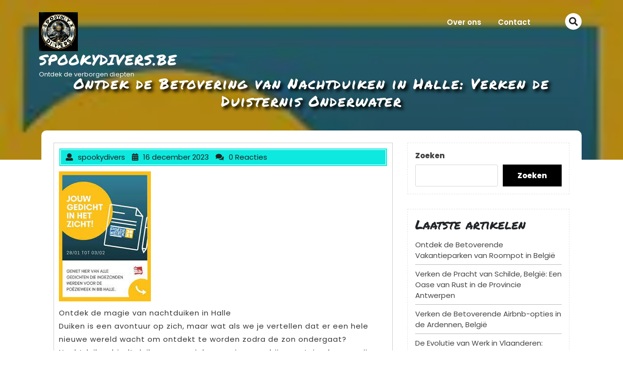

--- FILE ---
content_type: text/html; charset=UTF-8
request_url: https://spookydivers.be/uncategorized/nachtduiken-halle/
body_size: 14673
content:
<!DOCTYPE html>
<html lang="nl-BE" class="no-js no-svg">
<head>
	<meta charset="UTF-8">
	<meta name="viewport" content="width=device-width, initial-scale=1">
	<meta name='robots' content='index, follow, max-image-preview:large, max-snippet:-1, max-video-preview:-1' />

	<!-- This site is optimized with the Yoast SEO plugin v23.5 - https://yoast.com/wordpress/plugins/seo/ -->
	<title>Ontdek de Betovering van Nachtduiken in Halle: Verken de Duisternis Onderwater - spookydivers.be</title>
	<link rel="canonical" href="https://spookydivers.be/uncategorized/nachtduiken-halle/" />
	<meta property="og:locale" content="nl_BE" />
	<meta property="og:type" content="article" />
	<meta property="og:title" content="Ontdek de Betovering van Nachtduiken in Halle: Verken de Duisternis Onderwater - spookydivers.be" />
	<meta property="og:description" content="Ontdek de magie van nachtduiken in Halle Duiken is een avontuur op zich, maar wat als we je vertellen dat er een hele nieuwe wereld wacht om ontdekt te worden zodra de zon ondergaat? Nachtduiken biedt duikers een unieke ervaring waarbij ze getuige kunnen zijn van een compleet andere kant van de onderwaterwereld. En wat [&hellip;]" />
	<meta property="og:url" content="https://spookydivers.be/uncategorized/nachtduiken-halle/" />
	<meta property="og:site_name" content="spookydivers.be" />
	<meta property="article:published_time" content="2023-12-16T10:59:29+00:00" />
	<meta name="author" content="spookydivers" />
	<meta name="twitter:card" content="summary_large_image" />
	<meta name="twitter:label1" content="Geschreven door" />
	<meta name="twitter:data1" content="spookydivers" />
	<meta name="twitter:label2" content="Geschatte leestijd" />
	<meta name="twitter:data2" content="4 minuten" />
	<script type="application/ld+json" class="yoast-schema-graph">{"@context":"https://schema.org","@graph":[{"@type":"Article","@id":"https://spookydivers.be/uncategorized/nachtduiken-halle/#article","isPartOf":{"@id":"https://spookydivers.be/uncategorized/nachtduiken-halle/"},"author":{"name":"spookydivers","@id":"https://spookydivers.be/#/schema/person/64117904877735b9f038a239775a21e3"},"headline":"Ontdek de Betovering van Nachtduiken in Halle: Verken de Duisternis Onderwater","datePublished":"2023-12-16T10:59:29+00:00","dateModified":"2023-12-16T10:59:29+00:00","mainEntityOfPage":{"@id":"https://spookydivers.be/uncategorized/nachtduiken-halle/"},"wordCount":836,"commentCount":0,"publisher":{"@id":"https://spookydivers.be/#organization"},"image":{"@id":"https://spookydivers.be/uncategorized/nachtduiken-halle/#primaryimage"},"thumbnailUrl":"https://i0.wp.com/spookydivers.be/wp-content/uploads/2023/12/nachtduiken-halle-5.jpg?fit=189%2C267&ssl=1","keywords":["avontuur","belgië","duikers","duiklamp","duiklocaties","duikvaardigheden verbeteren","groene bossen","halle","magie","nachtduiken halle","nachtelijke wezens","natuurlijke schoonheid","nieuwe wereld","octopussen","onderwaterleven","onderwaterwereld","reflecties van de maan","rust en sereniteit","scholen vissen","vinne meer","zelfvertrouwen als duiker vergroten","zennekanaal","zonsondergang"],"articleSection":["Uncategorized"],"inLanguage":"nl-BE","potentialAction":[{"@type":"CommentAction","name":"Comment","target":["https://spookydivers.be/uncategorized/nachtduiken-halle/#respond"]}]},{"@type":"WebPage","@id":"https://spookydivers.be/uncategorized/nachtduiken-halle/","url":"https://spookydivers.be/uncategorized/nachtduiken-halle/","name":"Ontdek de Betovering van Nachtduiken in Halle: Verken de Duisternis Onderwater - spookydivers.be","isPartOf":{"@id":"https://spookydivers.be/#website"},"primaryImageOfPage":{"@id":"https://spookydivers.be/uncategorized/nachtduiken-halle/#primaryimage"},"image":{"@id":"https://spookydivers.be/uncategorized/nachtduiken-halle/#primaryimage"},"thumbnailUrl":"https://i0.wp.com/spookydivers.be/wp-content/uploads/2023/12/nachtduiken-halle-5.jpg?fit=189%2C267&ssl=1","datePublished":"2023-12-16T10:59:29+00:00","dateModified":"2023-12-16T10:59:29+00:00","breadcrumb":{"@id":"https://spookydivers.be/uncategorized/nachtduiken-halle/#breadcrumb"},"inLanguage":"nl-BE","potentialAction":[{"@type":"ReadAction","target":["https://spookydivers.be/uncategorized/nachtduiken-halle/"]}]},{"@type":"ImageObject","inLanguage":"nl-BE","@id":"https://spookydivers.be/uncategorized/nachtduiken-halle/#primaryimage","url":"https://i0.wp.com/spookydivers.be/wp-content/uploads/2023/12/nachtduiken-halle-5.jpg?fit=189%2C267&ssl=1","contentUrl":"https://i0.wp.com/spookydivers.be/wp-content/uploads/2023/12/nachtduiken-halle-5.jpg?fit=189%2C267&ssl=1","width":189,"height":267,"caption":"nachtduiken halle"},{"@type":"BreadcrumbList","@id":"https://spookydivers.be/uncategorized/nachtduiken-halle/#breadcrumb","itemListElement":[{"@type":"ListItem","position":1,"name":"Home","item":"https://spookydivers.be/"},{"@type":"ListItem","position":2,"name":"Ontdek de Betovering van Nachtduiken in Halle: Verken de Duisternis Onderwater"}]},{"@type":"WebSite","@id":"https://spookydivers.be/#website","url":"https://spookydivers.be/","name":"spookydivers.be","description":"Ontdek de verborgen diepten","publisher":{"@id":"https://spookydivers.be/#organization"},"potentialAction":[{"@type":"SearchAction","target":{"@type":"EntryPoint","urlTemplate":"https://spookydivers.be/?s={search_term_string}"},"query-input":{"@type":"PropertyValueSpecification","valueRequired":true,"valueName":"search_term_string"}}],"inLanguage":"nl-BE"},{"@type":"Organization","@id":"https://spookydivers.be/#organization","name":"spookydivers.be","url":"https://spookydivers.be/","logo":{"@type":"ImageObject","inLanguage":"nl-BE","@id":"https://spookydivers.be/#/schema/logo/image/","url":"https://i0.wp.com/spookydivers.be/wp-content/uploads/2024/07/sitelogo-1.webp?fit=250%2C250&ssl=1","contentUrl":"https://i0.wp.com/spookydivers.be/wp-content/uploads/2024/07/sitelogo-1.webp?fit=250%2C250&ssl=1","width":250,"height":250,"caption":"spookydivers.be"},"image":{"@id":"https://spookydivers.be/#/schema/logo/image/"}},{"@type":"Person","@id":"https://spookydivers.be/#/schema/person/64117904877735b9f038a239775a21e3","name":"spookydivers","image":{"@type":"ImageObject","inLanguage":"nl-BE","@id":"https://spookydivers.be/#/schema/person/image/","url":"https://secure.gravatar.com/avatar/bfc24d35d159c1b92d392d1c5e90bc3c?s=96&d=mm&r=g","contentUrl":"https://secure.gravatar.com/avatar/bfc24d35d159c1b92d392d1c5e90bc3c?s=96&d=mm&r=g","caption":"spookydivers"},"sameAs":["https://spookydivers.be"],"url":"https://spookydivers.be/author/spookydivers/"}]}</script>
	<!-- / Yoast SEO plugin. -->


<link rel='dns-prefetch' href='//stats.wp.com' />
<link rel='dns-prefetch' href='//i0.wp.com' />
<link rel='dns-prefetch' href='//c0.wp.com' />
<link rel="alternate" type="application/rss+xml" title="spookydivers.be &raquo; feed" href="https://spookydivers.be/feed/" />
<link rel="alternate" type="application/rss+xml" title="spookydivers.be &raquo; reactiesfeed" href="https://spookydivers.be/comments/feed/" />
<link rel="alternate" type="application/rss+xml" title="spookydivers.be &raquo; Ontdek de Betovering van Nachtduiken in Halle: Verken de Duisternis Onderwater reactiesfeed" href="https://spookydivers.be/uncategorized/nachtduiken-halle/feed/" />
<script type="text/javascript">
/* <![CDATA[ */
window._wpemojiSettings = {"baseUrl":"https:\/\/s.w.org\/images\/core\/emoji\/14.0.0\/72x72\/","ext":".png","svgUrl":"https:\/\/s.w.org\/images\/core\/emoji\/14.0.0\/svg\/","svgExt":".svg","source":{"concatemoji":"https:\/\/spookydivers.be\/wp-includes\/js\/wp-emoji-release.min.js?ver=6.4.1"}};
/*! This file is auto-generated */
!function(i,n){var o,s,e;function c(e){try{var t={supportTests:e,timestamp:(new Date).valueOf()};sessionStorage.setItem(o,JSON.stringify(t))}catch(e){}}function p(e,t,n){e.clearRect(0,0,e.canvas.width,e.canvas.height),e.fillText(t,0,0);var t=new Uint32Array(e.getImageData(0,0,e.canvas.width,e.canvas.height).data),r=(e.clearRect(0,0,e.canvas.width,e.canvas.height),e.fillText(n,0,0),new Uint32Array(e.getImageData(0,0,e.canvas.width,e.canvas.height).data));return t.every(function(e,t){return e===r[t]})}function u(e,t,n){switch(t){case"flag":return n(e,"\ud83c\udff3\ufe0f\u200d\u26a7\ufe0f","\ud83c\udff3\ufe0f\u200b\u26a7\ufe0f")?!1:!n(e,"\ud83c\uddfa\ud83c\uddf3","\ud83c\uddfa\u200b\ud83c\uddf3")&&!n(e,"\ud83c\udff4\udb40\udc67\udb40\udc62\udb40\udc65\udb40\udc6e\udb40\udc67\udb40\udc7f","\ud83c\udff4\u200b\udb40\udc67\u200b\udb40\udc62\u200b\udb40\udc65\u200b\udb40\udc6e\u200b\udb40\udc67\u200b\udb40\udc7f");case"emoji":return!n(e,"\ud83e\udef1\ud83c\udffb\u200d\ud83e\udef2\ud83c\udfff","\ud83e\udef1\ud83c\udffb\u200b\ud83e\udef2\ud83c\udfff")}return!1}function f(e,t,n){var r="undefined"!=typeof WorkerGlobalScope&&self instanceof WorkerGlobalScope?new OffscreenCanvas(300,150):i.createElement("canvas"),a=r.getContext("2d",{willReadFrequently:!0}),o=(a.textBaseline="top",a.font="600 32px Arial",{});return e.forEach(function(e){o[e]=t(a,e,n)}),o}function t(e){var t=i.createElement("script");t.src=e,t.defer=!0,i.head.appendChild(t)}"undefined"!=typeof Promise&&(o="wpEmojiSettingsSupports",s=["flag","emoji"],n.supports={everything:!0,everythingExceptFlag:!0},e=new Promise(function(e){i.addEventListener("DOMContentLoaded",e,{once:!0})}),new Promise(function(t){var n=function(){try{var e=JSON.parse(sessionStorage.getItem(o));if("object"==typeof e&&"number"==typeof e.timestamp&&(new Date).valueOf()<e.timestamp+604800&&"object"==typeof e.supportTests)return e.supportTests}catch(e){}return null}();if(!n){if("undefined"!=typeof Worker&&"undefined"!=typeof OffscreenCanvas&&"undefined"!=typeof URL&&URL.createObjectURL&&"undefined"!=typeof Blob)try{var e="postMessage("+f.toString()+"("+[JSON.stringify(s),u.toString(),p.toString()].join(",")+"));",r=new Blob([e],{type:"text/javascript"}),a=new Worker(URL.createObjectURL(r),{name:"wpTestEmojiSupports"});return void(a.onmessage=function(e){c(n=e.data),a.terminate(),t(n)})}catch(e){}c(n=f(s,u,p))}t(n)}).then(function(e){for(var t in e)n.supports[t]=e[t],n.supports.everything=n.supports.everything&&n.supports[t],"flag"!==t&&(n.supports.everythingExceptFlag=n.supports.everythingExceptFlag&&n.supports[t]);n.supports.everythingExceptFlag=n.supports.everythingExceptFlag&&!n.supports.flag,n.DOMReady=!1,n.readyCallback=function(){n.DOMReady=!0}}).then(function(){return e}).then(function(){var e;n.supports.everything||(n.readyCallback(),(e=n.source||{}).concatemoji?t(e.concatemoji):e.wpemoji&&e.twemoji&&(t(e.twemoji),t(e.wpemoji)))}))}((window,document),window._wpemojiSettings);
/* ]]> */
</script>
<style id='wp-emoji-styles-inline-css' type='text/css'>

	img.wp-smiley, img.emoji {
		display: inline !important;
		border: none !important;
		box-shadow: none !important;
		height: 1em !important;
		width: 1em !important;
		margin: 0 0.07em !important;
		vertical-align: -0.1em !important;
		background: none !important;
		padding: 0 !important;
	}
</style>
<link rel='stylesheet' id='wp-block-library-css' href='https://c0.wp.com/c/6.4.1/wp-includes/css/dist/block-library/style.min.css' type='text/css' media='all' />
<link rel='stylesheet' id='mediaelement-css' href='https://c0.wp.com/c/6.4.1/wp-includes/js/mediaelement/mediaelementplayer-legacy.min.css' type='text/css' media='all' />
<link rel='stylesheet' id='wp-mediaelement-css' href='https://c0.wp.com/c/6.4.1/wp-includes/js/mediaelement/wp-mediaelement.min.css' type='text/css' media='all' />
<style id='jetpack-sharing-buttons-style-inline-css' type='text/css'>
.jetpack-sharing-buttons__services-list{display:flex;flex-direction:row;flex-wrap:wrap;gap:0;list-style-type:none;margin:5px;padding:0}.jetpack-sharing-buttons__services-list.has-small-icon-size{font-size:12px}.jetpack-sharing-buttons__services-list.has-normal-icon-size{font-size:16px}.jetpack-sharing-buttons__services-list.has-large-icon-size{font-size:24px}.jetpack-sharing-buttons__services-list.has-huge-icon-size{font-size:36px}@media print{.jetpack-sharing-buttons__services-list{display:none!important}}.editor-styles-wrapper .wp-block-jetpack-sharing-buttons{gap:0;padding-inline-start:0}ul.jetpack-sharing-buttons__services-list.has-background{padding:1.25em 2.375em}
</style>
<style id='classic-theme-styles-inline-css' type='text/css'>
/*! This file is auto-generated */
.wp-block-button__link{color:#fff;background-color:#32373c;border-radius:9999px;box-shadow:none;text-decoration:none;padding:calc(.667em + 2px) calc(1.333em + 2px);font-size:1.125em}.wp-block-file__button{background:#32373c;color:#fff;text-decoration:none}
</style>
<style id='global-styles-inline-css' type='text/css'>
body{--wp--preset--color--black: #000000;--wp--preset--color--cyan-bluish-gray: #abb8c3;--wp--preset--color--white: #ffffff;--wp--preset--color--pale-pink: #f78da7;--wp--preset--color--vivid-red: #cf2e2e;--wp--preset--color--luminous-vivid-orange: #ff6900;--wp--preset--color--luminous-vivid-amber: #fcb900;--wp--preset--color--light-green-cyan: #7bdcb5;--wp--preset--color--vivid-green-cyan: #00d084;--wp--preset--color--pale-cyan-blue: #8ed1fc;--wp--preset--color--vivid-cyan-blue: #0693e3;--wp--preset--color--vivid-purple: #9b51e0;--wp--preset--gradient--vivid-cyan-blue-to-vivid-purple: linear-gradient(135deg,rgba(6,147,227,1) 0%,rgb(155,81,224) 100%);--wp--preset--gradient--light-green-cyan-to-vivid-green-cyan: linear-gradient(135deg,rgb(122,220,180) 0%,rgb(0,208,130) 100%);--wp--preset--gradient--luminous-vivid-amber-to-luminous-vivid-orange: linear-gradient(135deg,rgba(252,185,0,1) 0%,rgba(255,105,0,1) 100%);--wp--preset--gradient--luminous-vivid-orange-to-vivid-red: linear-gradient(135deg,rgba(255,105,0,1) 0%,rgb(207,46,46) 100%);--wp--preset--gradient--very-light-gray-to-cyan-bluish-gray: linear-gradient(135deg,rgb(238,238,238) 0%,rgb(169,184,195) 100%);--wp--preset--gradient--cool-to-warm-spectrum: linear-gradient(135deg,rgb(74,234,220) 0%,rgb(151,120,209) 20%,rgb(207,42,186) 40%,rgb(238,44,130) 60%,rgb(251,105,98) 80%,rgb(254,248,76) 100%);--wp--preset--gradient--blush-light-purple: linear-gradient(135deg,rgb(255,206,236) 0%,rgb(152,150,240) 100%);--wp--preset--gradient--blush-bordeaux: linear-gradient(135deg,rgb(254,205,165) 0%,rgb(254,45,45) 50%,rgb(107,0,62) 100%);--wp--preset--gradient--luminous-dusk: linear-gradient(135deg,rgb(255,203,112) 0%,rgb(199,81,192) 50%,rgb(65,88,208) 100%);--wp--preset--gradient--pale-ocean: linear-gradient(135deg,rgb(255,245,203) 0%,rgb(182,227,212) 50%,rgb(51,167,181) 100%);--wp--preset--gradient--electric-grass: linear-gradient(135deg,rgb(202,248,128) 0%,rgb(113,206,126) 100%);--wp--preset--gradient--midnight: linear-gradient(135deg,rgb(2,3,129) 0%,rgb(40,116,252) 100%);--wp--preset--font-size--small: 13px;--wp--preset--font-size--medium: 20px;--wp--preset--font-size--large: 36px;--wp--preset--font-size--x-large: 42px;--wp--preset--spacing--20: 0.44rem;--wp--preset--spacing--30: 0.67rem;--wp--preset--spacing--40: 1rem;--wp--preset--spacing--50: 1.5rem;--wp--preset--spacing--60: 2.25rem;--wp--preset--spacing--70: 3.38rem;--wp--preset--spacing--80: 5.06rem;--wp--preset--shadow--natural: 6px 6px 9px rgba(0, 0, 0, 0.2);--wp--preset--shadow--deep: 12px 12px 50px rgba(0, 0, 0, 0.4);--wp--preset--shadow--sharp: 6px 6px 0px rgba(0, 0, 0, 0.2);--wp--preset--shadow--outlined: 6px 6px 0px -3px rgba(255, 255, 255, 1), 6px 6px rgba(0, 0, 0, 1);--wp--preset--shadow--crisp: 6px 6px 0px rgba(0, 0, 0, 1);}:where(.is-layout-flex){gap: 0.5em;}:where(.is-layout-grid){gap: 0.5em;}body .is-layout-flow > .alignleft{float: left;margin-inline-start: 0;margin-inline-end: 2em;}body .is-layout-flow > .alignright{float: right;margin-inline-start: 2em;margin-inline-end: 0;}body .is-layout-flow > .aligncenter{margin-left: auto !important;margin-right: auto !important;}body .is-layout-constrained > .alignleft{float: left;margin-inline-start: 0;margin-inline-end: 2em;}body .is-layout-constrained > .alignright{float: right;margin-inline-start: 2em;margin-inline-end: 0;}body .is-layout-constrained > .aligncenter{margin-left: auto !important;margin-right: auto !important;}body .is-layout-constrained > :where(:not(.alignleft):not(.alignright):not(.alignfull)){max-width: var(--wp--style--global--content-size);margin-left: auto !important;margin-right: auto !important;}body .is-layout-constrained > .alignwide{max-width: var(--wp--style--global--wide-size);}body .is-layout-flex{display: flex;}body .is-layout-flex{flex-wrap: wrap;align-items: center;}body .is-layout-flex > *{margin: 0;}body .is-layout-grid{display: grid;}body .is-layout-grid > *{margin: 0;}:where(.wp-block-columns.is-layout-flex){gap: 2em;}:where(.wp-block-columns.is-layout-grid){gap: 2em;}:where(.wp-block-post-template.is-layout-flex){gap: 1.25em;}:where(.wp-block-post-template.is-layout-grid){gap: 1.25em;}.has-black-color{color: var(--wp--preset--color--black) !important;}.has-cyan-bluish-gray-color{color: var(--wp--preset--color--cyan-bluish-gray) !important;}.has-white-color{color: var(--wp--preset--color--white) !important;}.has-pale-pink-color{color: var(--wp--preset--color--pale-pink) !important;}.has-vivid-red-color{color: var(--wp--preset--color--vivid-red) !important;}.has-luminous-vivid-orange-color{color: var(--wp--preset--color--luminous-vivid-orange) !important;}.has-luminous-vivid-amber-color{color: var(--wp--preset--color--luminous-vivid-amber) !important;}.has-light-green-cyan-color{color: var(--wp--preset--color--light-green-cyan) !important;}.has-vivid-green-cyan-color{color: var(--wp--preset--color--vivid-green-cyan) !important;}.has-pale-cyan-blue-color{color: var(--wp--preset--color--pale-cyan-blue) !important;}.has-vivid-cyan-blue-color{color: var(--wp--preset--color--vivid-cyan-blue) !important;}.has-vivid-purple-color{color: var(--wp--preset--color--vivid-purple) !important;}.has-black-background-color{background-color: var(--wp--preset--color--black) !important;}.has-cyan-bluish-gray-background-color{background-color: var(--wp--preset--color--cyan-bluish-gray) !important;}.has-white-background-color{background-color: var(--wp--preset--color--white) !important;}.has-pale-pink-background-color{background-color: var(--wp--preset--color--pale-pink) !important;}.has-vivid-red-background-color{background-color: var(--wp--preset--color--vivid-red) !important;}.has-luminous-vivid-orange-background-color{background-color: var(--wp--preset--color--luminous-vivid-orange) !important;}.has-luminous-vivid-amber-background-color{background-color: var(--wp--preset--color--luminous-vivid-amber) !important;}.has-light-green-cyan-background-color{background-color: var(--wp--preset--color--light-green-cyan) !important;}.has-vivid-green-cyan-background-color{background-color: var(--wp--preset--color--vivid-green-cyan) !important;}.has-pale-cyan-blue-background-color{background-color: var(--wp--preset--color--pale-cyan-blue) !important;}.has-vivid-cyan-blue-background-color{background-color: var(--wp--preset--color--vivid-cyan-blue) !important;}.has-vivid-purple-background-color{background-color: var(--wp--preset--color--vivid-purple) !important;}.has-black-border-color{border-color: var(--wp--preset--color--black) !important;}.has-cyan-bluish-gray-border-color{border-color: var(--wp--preset--color--cyan-bluish-gray) !important;}.has-white-border-color{border-color: var(--wp--preset--color--white) !important;}.has-pale-pink-border-color{border-color: var(--wp--preset--color--pale-pink) !important;}.has-vivid-red-border-color{border-color: var(--wp--preset--color--vivid-red) !important;}.has-luminous-vivid-orange-border-color{border-color: var(--wp--preset--color--luminous-vivid-orange) !important;}.has-luminous-vivid-amber-border-color{border-color: var(--wp--preset--color--luminous-vivid-amber) !important;}.has-light-green-cyan-border-color{border-color: var(--wp--preset--color--light-green-cyan) !important;}.has-vivid-green-cyan-border-color{border-color: var(--wp--preset--color--vivid-green-cyan) !important;}.has-pale-cyan-blue-border-color{border-color: var(--wp--preset--color--pale-cyan-blue) !important;}.has-vivid-cyan-blue-border-color{border-color: var(--wp--preset--color--vivid-cyan-blue) !important;}.has-vivid-purple-border-color{border-color: var(--wp--preset--color--vivid-purple) !important;}.has-vivid-cyan-blue-to-vivid-purple-gradient-background{background: var(--wp--preset--gradient--vivid-cyan-blue-to-vivid-purple) !important;}.has-light-green-cyan-to-vivid-green-cyan-gradient-background{background: var(--wp--preset--gradient--light-green-cyan-to-vivid-green-cyan) !important;}.has-luminous-vivid-amber-to-luminous-vivid-orange-gradient-background{background: var(--wp--preset--gradient--luminous-vivid-amber-to-luminous-vivid-orange) !important;}.has-luminous-vivid-orange-to-vivid-red-gradient-background{background: var(--wp--preset--gradient--luminous-vivid-orange-to-vivid-red) !important;}.has-very-light-gray-to-cyan-bluish-gray-gradient-background{background: var(--wp--preset--gradient--very-light-gray-to-cyan-bluish-gray) !important;}.has-cool-to-warm-spectrum-gradient-background{background: var(--wp--preset--gradient--cool-to-warm-spectrum) !important;}.has-blush-light-purple-gradient-background{background: var(--wp--preset--gradient--blush-light-purple) !important;}.has-blush-bordeaux-gradient-background{background: var(--wp--preset--gradient--blush-bordeaux) !important;}.has-luminous-dusk-gradient-background{background: var(--wp--preset--gradient--luminous-dusk) !important;}.has-pale-ocean-gradient-background{background: var(--wp--preset--gradient--pale-ocean) !important;}.has-electric-grass-gradient-background{background: var(--wp--preset--gradient--electric-grass) !important;}.has-midnight-gradient-background{background: var(--wp--preset--gradient--midnight) !important;}.has-small-font-size{font-size: var(--wp--preset--font-size--small) !important;}.has-medium-font-size{font-size: var(--wp--preset--font-size--medium) !important;}.has-large-font-size{font-size: var(--wp--preset--font-size--large) !important;}.has-x-large-font-size{font-size: var(--wp--preset--font-size--x-large) !important;}
.wp-block-navigation a:where(:not(.wp-element-button)){color: inherit;}
:where(.wp-block-post-template.is-layout-flex){gap: 1.25em;}:where(.wp-block-post-template.is-layout-grid){gap: 1.25em;}
:where(.wp-block-columns.is-layout-flex){gap: 2em;}:where(.wp-block-columns.is-layout-grid){gap: 2em;}
.wp-block-pullquote{font-size: 1.5em;line-height: 1.6;}
</style>
<link rel='stylesheet' id='cptch_stylesheet-css' href='https://spookydivers.be/wp-content/plugins/captcha-bws/css/front_end_style.css?ver=5.2.7' type='text/css' media='all' />
<link rel='stylesheet' id='dashicons-css' href='https://c0.wp.com/c/6.4.1/wp-includes/css/dashicons.min.css' type='text/css' media='all' />
<link rel='stylesheet' id='cptch_desktop_style-css' href='https://spookydivers.be/wp-content/plugins/captcha-bws/css/desktop_style.css?ver=5.2.7' type='text/css' media='all' />
<link rel='stylesheet' id='water-sports-club-fonts-css' href='https://spookydivers.be/wp-content/fonts/218b55bef7cc326052ef9e06f4a09d9d.css' type='text/css' media='all' />
<link rel='stylesheet' id='bootstrap-css-css' href='https://spookydivers.be/wp-content/themes/water-sports-club/assets/css/bootstrap.css?ver=6.4.1' type='text/css' media='all' />
<link rel='stylesheet' id='water-sports-club-basic-style-css' href='https://spookydivers.be/wp-content/themes/water-sports-club/style.css?ver=6.4.1' type='text/css' media='all' />
<style id='water-sports-club-basic-style-inline-css' type='text/css'>
 #inner-pages-header { background-image: url(https://i0.wp.com/spookydivers.be/wp-content/uploads/2023/12/nachtduiken-halle-5.jpg?fit=189%2C267&#038;ssl=1); background-size: cover; background-repeat: no-repeat; background-attachment: fixed; } .header-overlay { position: absolute; 	width: 100%; height: 100%; 	top: 0; left: 0; background: #000; opacity: 0.3; }
</style>
<link rel='stylesheet' id='font-awesome-css-css' href='https://spookydivers.be/wp-content/themes/water-sports-club/assets/css/fontawesome-all.css?ver=6.4.1' type='text/css' media='all' />
<link rel='stylesheet' id='jetpack_css-css' href='https://c0.wp.com/p/jetpack/13.6.1/css/jetpack.css' type='text/css' media='all' />
<script type="text/javascript" src="https://c0.wp.com/c/6.4.1/wp-includes/js/jquery/jquery.min.js" id="jquery-core-js"></script>
<script type="text/javascript" src="https://c0.wp.com/c/6.4.1/wp-includes/js/jquery/jquery-migrate.min.js" id="jquery-migrate-js"></script>
<script type="text/javascript" src="https://spookydivers.be/wp-content/themes/water-sports-club/assets/js/bootstrap.js?ver=6.4.1" id="bootstrap-js-js"></script>
<link rel="https://api.w.org/" href="https://spookydivers.be/wp-json/" /><link rel="alternate" type="application/json" href="https://spookydivers.be/wp-json/wp/v2/posts/194" /><link rel="EditURI" type="application/rsd+xml" title="RSD" href="https://spookydivers.be/xmlrpc.php?rsd" />
<meta name="generator" content="WordPress 6.4.1" />
<link rel='shortlink' href='https://spookydivers.be/?p=194' />
<link rel="alternate" type="application/json+oembed" href="https://spookydivers.be/wp-json/oembed/1.0/embed?url=https%3A%2F%2Fspookydivers.be%2Funcategorized%2Fnachtduiken-halle%2F" />
<link rel="alternate" type="text/xml+oembed" href="https://spookydivers.be/wp-json/oembed/1.0/embed?url=https%3A%2F%2Fspookydivers.be%2Funcategorized%2Fnachtduiken-halle%2F&#038;format=xml" />
	<style>img#wpstats{display:none}</style>
		<link rel="icon" href="https://i0.wp.com/spookydivers.be/wp-content/uploads/2024/07/siteicon-1.webp?fit=32%2C32&#038;ssl=1" sizes="32x32" />
<link rel="icon" href="https://i0.wp.com/spookydivers.be/wp-content/uploads/2024/07/siteicon-1.webp?fit=192%2C192&#038;ssl=1" sizes="192x192" />
<link rel="apple-touch-icon" href="https://i0.wp.com/spookydivers.be/wp-content/uploads/2024/07/siteicon-1.webp?fit=180%2C180&#038;ssl=1" />
<meta name="msapplication-TileImage" content="https://i0.wp.com/spookydivers.be/wp-content/uploads/2024/07/siteicon-1.webp?fit=270%2C270&#038;ssl=1" />
</head>

<body class="post-template-default single single-post postid-194 single-format-standard wp-custom-logo wp-embed-responsive has-sidebar">


<a class="screen-reader-text skip-link" href="#skip-content">Ga naar de inhoud</a>

<div id="header">
		<div class="bottom-header">
		<div class="container">
			<div class="row">
				<div class="logo col-lg-3 col-md-5">
						            		<a href="https://spookydivers.be/" class="custom-logo-link" rel="home"><img width="250" height="250" src="https://i0.wp.com/spookydivers.be/wp-content/uploads/2024/07/sitelogo-1.webp?fit=250%2C250&amp;ssl=1" class="custom-logo" alt="sitelogo" decoding="async" fetchpriority="high" srcset="https://i0.wp.com/spookydivers.be/wp-content/uploads/2024/07/sitelogo-1.webp?w=250&amp;ssl=1 250w, https://i0.wp.com/spookydivers.be/wp-content/uploads/2024/07/sitelogo-1.webp?resize=150%2C150&amp;ssl=1 150w" sizes="(max-width: 250px) 100vw, 250px" /></a>		            	             	              					                		                  		                      		<p class="site-title"><a href="https://spookydivers.be/" rel="home">spookydivers.be</a></p>
	                  				                		            		            		                	                  	<p class="site-description">
	                    	Ontdek de verborgen diepten	                  	</p>
	              		              						</div>
				<div class="menu-section col-lg-8 col-md-6 col-6">
					<div class="toggle-menu responsive-menu">
									            	<button onclick="water_sports_club_open()" role="tab" class="mobile-menu"><i class="fas fa-bars"></i><span class="screen-reader-text">Menu openen</span></button>
			            			        </div>
					<div id="sidelong-menu" class="nav sidenav">
		                <nav id="primary-site-navigation" class="nav-menu" role="navigation" aria-label="Hoofdmenu">
		                  	<div class="main-menu-navigation clearfix"><ul id="menu-primary-menu" class="clearfix mobile_nav"><li id="menu-item-16" class="menu-item menu-item-type-post_type menu-item-object-page menu-item-16"><a href="https://spookydivers.be/about/">Over ons</a></li>
<li id="menu-item-36" class="menu-item menu-item-type-post_type menu-item-object-page menu-item-36"><a href="https://spookydivers.be/contact/">Contact</a></li>
</ul></div>		                  	<a href="javascript:void(0)" class="closebtn responsive-menu" onclick="water_sports_club_close()"><i class="fas fa-times"></i><span class="screen-reader-text">Menu sluiten</span></a>
		                </nav>
		            </div>
				</div>
				<div class="col-lg-1 col-md-1 col-6">
					<div class="search-box">
						<button  onclick="water_sports_club_search_open()" class="search-toggle"><i class="fas fa-search"></i></button>
					</div>
				</div>
				<div class="search-outer">
					<div class="search-inner">
			        	

<form role="search" method="get" class="search-form" action="https://spookydivers.be/">
	<label>
		<span class="screen-reader-text">Zoeken naar:</span>
		<input type="search" class="search-field" placeholder="Zoeken" value="" name="s">
	</label>
	<button type="submit" class="search-submit">Zoeken</button>
</form>		        	</div>
		        	<button onclick="water_sports_club_search_close()" class="search-close"><i class="fas fa-times"></i></button>
		        </div>
			</div>
		</div>
	</div>
</div>

	<div id="inner-pages-header">
		<div class="header-overlay"></div>
	    <div class="header-content-box">
		    <div class="container text-center"> 
		      	<h1>Ontdek de Betovering van Nachtduiken in Halle: Verken de Duisternis Onderwater</h1>
		    </div>
		</div>
	</div>

<div class="container">
	<div class="content-area">
		<main id="skip-content" class="site-main" role="main">
							<div class="row">
					<div class="content_area col-lg-8 col-md-8">
						<section id="post_section">
							
<article id="post-194" class="inner-service post-194 post type-post status-publish format-standard has-post-thumbnail hentry category-uncategorized tag-avontuur tag-belgie tag-duikers tag-duiklamp tag-duiklocaties tag-duikvaardigheden-verbeteren tag-groene-bossen tag-halle tag-magie tag-nachtduiken-halle tag-nachtelijke-wezens tag-natuurlijke-schoonheid tag-nieuwe-wereld tag-octopussen tag-onderwaterleven tag-onderwaterwereld tag-reflecties-van-de-maan tag-rust-en-sereniteit tag-scholen-vissen tag-vinne-meer tag-zelfvertrouwen-als-duiker-vergroten tag-zennekanaal tag-zonsondergang">
  <div class="single-post">
    <div class="article_content">
      <div class="article-text">
        <div class="metabox1"> 
          <span class="entry-author"><i class="fas fa-user"></i>spookydivers</span>
          <span class="entry-date"><i class="fas fa-calendar-alt"></i>16 december 2023</span>
          <span class="entry-comments"><i class="fas fa-comments"></i>0 Reacties</span>
        </div>
                  <img width="189" height="267" src="https://spookydivers.be/wp-content/uploads/2023/12/nachtduiken-halle-5.jpg" class="attachment-post-thumbnail size-post-thumbnail wp-post-image" alt="nachtduiken halle" decoding="async" />  
                <div class="entry-content"><p><p>
Ontdek de magie van nachtduiken in Halle
</p>
</p>
<p>
Duiken is een avontuur op zich, maar wat als we je vertellen dat er een hele nieuwe wereld wacht om ontdekt te worden zodra de zon ondergaat? Nachtduiken biedt duikers een unieke ervaring waarbij ze getuige kunnen zijn van een compleet andere kant van de onderwaterwereld. En wat is een betere plek om deze mysterieuze en spannende activiteit te ervaren dan in het prachtige Halle?
</p>
</p>
<p>
Halle, gelegen in het hart van België, staat bekend om zijn rijke geschiedenis en natuurlijke schoonheid. Maar wist je dat het ook een geweldige bestemming is voor nachtduiken? Met verschillende duiklocaties die &#8217;s nachts tot leven komen, biedt Halle duikers de mogelijkheid om te genieten van een onvergetelijke onderwaterervaring.
</p>
</p>
<p>
Een van de meest populaire plekken voor nachtduiken in Halle is het Zennekanaal. Dit kanaal, dat door de stad stroomt, herbergt een verbazingwekkende verscheidenheid aan onderwaterleven. Tijdens een nachtduik kun je getuige zijn van scholen vissen die zich anders gedragen dan overdag, terwijl octopussen en andere nachtelijke wezens tevoorschijn komen uit hun schuilplaatsen. Het gevoel van rust en sereniteit dat je ervaart terwijl je door het donkere water glijdt, is werkelijk betoverend.
</p>
</p>
<p>
Een ander hoogtepunt voor nachtduikers in Halle is het Vinne Meer. Dit prachtige meer, omringd door groene bossen, biedt een adembenemend uitzicht, vooral &#8217;s nachts. Terwijl je onder water glijdt, kun je genieten van de betoverende reflecties van de maan op het oppervlak en het zachte schijnsel van je duiklamp die het onderwaterleven verlicht. Het is een ervaring die al je zintuigen prikkelt en je volledig in vervoering brengt.
</p>
</p>
<p>
Nachtduiken in Halle is niet alleen een visueel spektakel, maar ook een geweldige kans om je duikvaardigheden te verbeteren. Je leert om te vertrouwen op je andere zintuigen, zoals gehoor en tastzin, terwijl je navigeert door het donkere water. Het vergroot ook je zelfvertrouwen als duiker en opent deuren naar nieuwe avonturen.
</p>
</p>
<p>
Bij het plannen van een nachtduik in Halle is het belangrijk om ervoor te zorgen dat je goed voorbereid bent. Zorg ervoor dat je beschikt over de juiste uitrusting, waaronder een betrouwbare duiklamp en eventueel een kompas voor navigatie. Daarnaast is het altijd raadzaam om te duiken met een ervaren gids of instructeur die bekend is met de lokale duiklocaties en veiligheidsprocedures.
</p>
</p>
<p>
Dus waar wacht je nog op? Neem de sprong in het onbekende en ontdek de magie van nachtduiken in Halle. Of je nu een ervaren duiker bent of net begint aan dit avontuurlijke pad, deze unieke ervaring zal je zeker betoveren en je liefde voor de onderwaterwereld verdiepen. Bereid je voor op een onvergetelijke reis vol spanning en verwondering terwijl je de duisternis van de nacht verkent en de verborgen schatten van Halle ontdekt.
</p>
<p>&nbsp;</p>
<h2> Waarom zou je nachtduiken in Halle? </h2>
<ol>
<li><a href='#waarom-nachtduiken'> Waarom nachtduiken? </a></li>
</ol>
<h3 id='waarom-nachtduiken'>
Waarom nachtduiken?<br />
</h3>
<p>
Nachtduiken is een unieke en opwindende ervaring die duikers aantrekt om verschillende redenen. Hier zijn enkele redenen waarom nachtduiken zo populair zijn:
</p>
</p>
<ol>
<li>Mysterie en avontuur: Nachtduiken biedt duikers de mogelijkheid om een compleet andere kant van de onderwaterwereld te ontdekken. Het donkere water creëert een mysterieuze sfeer en zorgt voor een gevoel van avontuur terwijl je nieuwe en onverwachte dingen tegenkomt.</li>
<li>Dieren in actie: Veel zeedieren zijn &#8217;s nachts actiever dan overdag. Tijdens een nachtduik kun je getuige zijn van het nachtleven van verschillende soorten, zoals octopussen, kreeften, garnalen en andere nachtelijke wezens die zich anders gedragen dan overdag. Het is fascinerend om te zien hoe het onderwaterleven verandert zodra de zon ondergaat.</li>
<li>Rustige omgeving: Nachtduiken biedt vaak een rustigere omgeving dan overdag, omdat de meeste duikers zich beperken tot dagduiken. Dit betekent dat je kunt genieten van meer privacy en rust tijdens je duikervaring.</li>
<li>Verandering in perspectief: Duiken bij daglicht geeft je al een prachtig uitzicht op de onderwaterwereld, maar nachtduiken verandert je perspectief volledig. Je zult versteld staan van hoe anders alles eruitziet wanneer je alleen vertrouwt op je duiklamp om het onderwaterleven te verlichten.</li>
<li>Verbetering van vaardigheden: Nachtduiken vereist een andere set vaardigheden en technieken dan duiken bij daglicht. Het vergroot je zelfvertrouwen als duiker en helpt je om te leren vertrouwen op je andere zintuigen, zoals gehoor en tastzin, terwijl je navigeert door het donkere water.</li>
<li>Fotografie en videografie: Nachtdieren hebben vaak unieke kleuren en patronen die &#8217;s nachts prachtig worden vastgelegd. Nachtduiken biedt fotografen en videografen de kans om adembenemende beelden vast te leggen die anders niet mogelijk zouden zijn.</li>
</ol>
<p>
Het is belangrijk op te merken dat nachtduiken extra voorbereiding en aandacht vereist. Duikers moeten beschikken over de juiste uitrusting, zoals een betrouwbare duiklamp, en moeten goed getraind zijn in nachtnavigatie- en communicatietechnieken. Het wordt altijd aanbevolen om met een ervaren gids of instructeur te duiken tijdens nachtduiken om de veiligheid te waarborgen.
</p>
</p>
<p>
Kortom, nachtduiken biedt een unieke kans om de onderwaterwereld op een andere manier te ervaren. Het is een avontuurlijke activiteit die duikers in staat stelt om het mysterie van de nacht te verkennen en nieuwe ontdekkingen te doen in de magische wereld onder het wateroppervlak.</p>
</p></div>
      </div>
      <div class="clearfix"></div>
    </div>
  </div>
</article>
<div id="comments" class="comments-area">
		<div id="respond" class="comment-respond">
		<h3 id="reply-title" class="comment-reply-title">Een reactie achterlaten <small><a rel="nofollow" id="cancel-comment-reply-link" href="/uncategorized/nachtduiken-halle/#respond" style="display:none;">Reactie annuleren</a></small></h3><form action="https://spookydivers.be/wp-comments-post.php" method="post" id="commentform" class="comment-form" novalidate><p class="comment-notes"><span id="email-notes">Je e-mailadres zal niet getoond worden.</span> <span class="required-field-message">Vereiste velden zijn gemarkeerd met <span class="required">*</span></span></p><p class="comment-form-comment"><label for="comment">Reactie <span class="required">*</span></label> <textarea id="comment" name="comment" cols="45" rows="8" maxlength="65525" required></textarea></p><p class="comment-form-author"><label for="author">Naam <span class="required">*</span></label> <input id="author" name="author" type="text" value="" size="30" maxlength="245" autocomplete="name" required /></p>
<p class="comment-form-email"><label for="email">E-mail <span class="required">*</span></label> <input id="email" name="email" type="email" value="" size="30" maxlength="100" aria-describedby="email-notes" autocomplete="email" required /></p>
<p class="comment-form-url"><label for="url">Website</label> <input id="url" name="url" type="url" value="" size="30" maxlength="200" autocomplete="url" /></p>
<p class="comment-form-cookies-consent"><input id="wp-comment-cookies-consent" name="wp-comment-cookies-consent" type="checkbox" value="yes" /> <label for="wp-comment-cookies-consent">Bewaar mijn naam, e-mailadres en website in deze browser voor de volgende keer wanneer ik een reactie plaats.</label></p>
<p class="cptch_block"><span id="cptch_time_limit_notice_93" class="cptch_time_limit_notice cptch_to_remove">Time limit exceeded. Please complete the captcha once again.</span><span class="cptch_wrap cptch_math_actions">
				<label class="cptch_label" for="cptch_input_93"><span class="cptch_span">9</span>
				<span class="cptch_span">&nbsp;&#43;&nbsp;</span>
				<span class="cptch_span"><input id="cptch_input_93" class="cptch_input cptch_wp_comments" type="text" autocomplete="off" name="cptch_number" value="" maxlength="2" size="2" aria-required="true" required="required" style="margin-bottom:0;display:inline;font-size: 12px;width: 40px;" /></span>
				<span class="cptch_span">&nbsp;=&nbsp;</span>
				<span class="cptch_span">twelve</span><input type="hidden" name="cptch_form" value="wp_comments" />
				</label></span></p><p class="form-submit"><input name="submit" type="submit" id="submit" class="submit" value="Reactie plaatsen" /> <input type='hidden' name='comment_post_ID' value='194' id='comment_post_ID' />
<input type='hidden' name='comment_parent' id='comment_parent' value='0' />
</p></form>	</div><!-- #respond -->
	</div>
	<nav class="navigation post-navigation" aria-label="Berichten">
		<h2 class="screen-reader-text">Berichtnavigatie</h2>
		<div class="nav-links"><div class="nav-previous"><a href="https://spookydivers.be/uncategorized/onderhoud-en-service-van-uitrusting/" rel="prev"><span class="screen-reader-text">Vorig bericht</span><span aria-hidden="true" class="nav-subtitle">Vorige</span></a></div><div class="nav-next"><a href="https://spookydivers.be/uncategorized/padi-certificering-ninove/" rel="next"><span class="screen-reader-text">Volgend bericht</span><span aria-hidden="true" class="nav-subtitle">Volgende</span> </a></div></div>
	</nav>						</section>
					</div>
					<div id="sidebar" class="col-lg-4 col-md-4"><section id="block-2" class="widget widget_block widget_search"><form role="search" method="get" action="https://spookydivers.be/" class="wp-block-search__button-outside wp-block-search__text-button wp-block-search"    ><label class="wp-block-search__label" for="wp-block-search__input-1" >Zoeken</label><div class="wp-block-search__inside-wrapper " ><input class="wp-block-search__input" id="wp-block-search__input-1" placeholder="" value="" type="search" name="s" required /><button aria-label="Zoeken" class="wp-block-search__button wp-element-button" type="submit" >Zoeken</button></div></form></section><section id="block-3" class="widget widget_block">
<div class="wp-block-group is-layout-flow wp-block-group-is-layout-flow"><div class="wp-block-group__inner-container">
<h2 class="wp-block-heading">Laatste artikelen</h2>


<ul class="wp-block-latest-posts__list wp-block-latest-posts"><li><a class="wp-block-latest-posts__post-title" href="https://spookydivers.be/vakantieparken/roompot-belgie-2/">Ontdek de Betoverende Vakantieparken van Roompot in België</a></li>
<li><a class="wp-block-latest-posts__post-title" href="https://spookydivers.be/belgium/schilde-belgie/">Verken de Pracht van Schilde, België: Een Oase van Rust in de Provincie Antwerpen</a></li>
<li><a class="wp-block-latest-posts__post-title" href="https://spookydivers.be/airbnb/airbnb-ardennen-belgie/">Verken de Betoverende Airbnb-opties in de Ardennen, België</a></li>
<li><a class="wp-block-latest-posts__post-title" href="https://spookydivers.be/vlaamse-overheid/werk-vlaanderen/">De Evolutie van Werk in Vlaanderen: Kansen en Uitdagingen</a></li>
<li><a class="wp-block-latest-posts__post-title" href="https://spookydivers.be/weekendje-weg/weekendje-weg-belgie-2/">Ontsnap aan de Dagelijkse Sleur: Plan een Betoverend Weekendje Weg in België!</a></li>
</ul></div></div>
</section><section id="block-4" class="widget widget_block">
<div class="wp-block-group is-layout-flow wp-block-group-is-layout-flow"><div class="wp-block-group__inner-container">
<h2 class="wp-block-heading">Laatste reacties</h2>


<ol class="wp-block-latest-comments"><li class="wp-block-latest-comments__comment"><article><footer class="wp-block-latest-comments__comment-meta"><a class="wp-block-latest-comments__comment-author" href="https://spookydivers.be">spookydivers</a> op <a class="wp-block-latest-comments__comment-link" href="https://spookydivers.be/uncategorized/duikuitrusting-uitleg/#comment-4">Ontdek de Wereld van Duikuitrusting: Een Inleiding en Uitleg</a></footer></article></li><li class="wp-block-latest-comments__comment"><article><footer class="wp-block-latest-comments__comment-meta"><a class="wp-block-latest-comments__comment-author" href="https://www.backpackblog.nl/">German vakantie</a> op <a class="wp-block-latest-comments__comment-link" href="https://spookydivers.be/uncategorized/duikuitrusting-uitleg/#comment-3">Ontdek de Wereld van Duikuitrusting: Een Inleiding en Uitleg</a></footer></article></li></ol></div></div>
</section><section id="block-5" class="widget widget_block">
<div class="wp-block-group is-layout-flow wp-block-group-is-layout-flow"><div class="wp-block-group__inner-container">
<h2 class="wp-block-heading">Archief</h2>


<ul class="wp-block-archives-list wp-block-archives">	<li><a href='https://spookydivers.be/2026/01/'>januari 2026</a></li>
	<li><a href='https://spookydivers.be/2025/12/'>december 2025</a></li>
	<li><a href='https://spookydivers.be/2025/11/'>november 2025</a></li>
	<li><a href='https://spookydivers.be/2025/10/'>oktober 2025</a></li>
	<li><a href='https://spookydivers.be/2025/09/'>september 2025</a></li>
	<li><a href='https://spookydivers.be/2025/08/'>augustus 2025</a></li>
	<li><a href='https://spookydivers.be/2025/07/'>juli 2025</a></li>
	<li><a href='https://spookydivers.be/2025/06/'>juni 2025</a></li>
	<li><a href='https://spookydivers.be/2025/05/'>mei 2025</a></li>
	<li><a href='https://spookydivers.be/2025/04/'>april 2025</a></li>
	<li><a href='https://spookydivers.be/2025/03/'>maart 2025</a></li>
	<li><a href='https://spookydivers.be/2025/02/'>februari 2025</a></li>
	<li><a href='https://spookydivers.be/2025/01/'>januari 2025</a></li>
	<li><a href='https://spookydivers.be/2024/12/'>december 2024</a></li>
	<li><a href='https://spookydivers.be/2024/11/'>november 2024</a></li>
	<li><a href='https://spookydivers.be/2024/10/'>oktober 2024</a></li>
	<li><a href='https://spookydivers.be/2024/09/'>september 2024</a></li>
	<li><a href='https://spookydivers.be/2024/08/'>augustus 2024</a></li>
	<li><a href='https://spookydivers.be/2024/07/'>juli 2024</a></li>
	<li><a href='https://spookydivers.be/2024/06/'>juni 2024</a></li>
	<li><a href='https://spookydivers.be/2024/05/'>mei 2024</a></li>
	<li><a href='https://spookydivers.be/2024/04/'>april 2024</a></li>
	<li><a href='https://spookydivers.be/2024/03/'>maart 2024</a></li>
	<li><a href='https://spookydivers.be/2024/02/'>februari 2024</a></li>
	<li><a href='https://spookydivers.be/2024/01/'>januari 2024</a></li>
	<li><a href='https://spookydivers.be/2023/12/'>december 2023</a></li>
	<li><a href='https://spookydivers.be/2023/11/'>november 2023</a></li>
	<li><a href='https://spookydivers.be/2023/10/'>oktober 2023</a></li>
</ul></div></div>
</section><section id="block-6" class="widget widget_block">
<div class="wp-block-group is-layout-flow wp-block-group-is-layout-flow"><div class="wp-block-group__inner-container">
<h2 class="wp-block-heading">Categorieën</h2>


<ul class="wp-block-categories-list wp-block-categories">	<li class="cat-item cat-item-6897"><a href="https://spookydivers.be/category/aalst/">aalst</a>
</li>
	<li class="cat-item cat-item-5332"><a href="https://spookydivers.be/category/activiteiten-belgie/">activiteiten belgie</a>
</li>
	<li class="cat-item cat-item-6090"><a href="https://spookydivers.be/category/airbnb/">airbnb</a>
</li>
	<li class="cat-item cat-item-6426"><a href="https://spookydivers.be/category/anwb/">anwb</a>
</li>
	<li class="cat-item cat-item-5471"><a href="https://spookydivers.be/category/attractieparken-belgie/">attractieparken belgie</a>
</li>
	<li class="cat-item cat-item-5505"><a href="https://spookydivers.be/category/belgie/">belgie</a>
</li>
	<li class="cat-item cat-item-7196"><a href="https://spookydivers.be/category/belgische-ardennen/">belgische ardennen</a>
</li>
	<li class="cat-item cat-item-6145"><a href="https://spookydivers.be/category/belgische-kust/">belgische kust</a>
</li>
	<li class="cat-item cat-item-959"><a href="https://spookydivers.be/category/belgium/">belgium</a>
</li>
	<li class="cat-item cat-item-5862"><a href="https://spookydivers.be/category/belvilla/">belvilla</a>
</li>
	<li class="cat-item cat-item-7137"><a href="https://spookydivers.be/category/beringen/">beringen</a>
</li>
	<li class="cat-item cat-item-5943"><a href="https://spookydivers.be/category/bijzonder-overnachten/">bijzonder overnachten</a>
</li>
	<li class="cat-item cat-item-5618"><a href="https://spookydivers.be/category/bivakzone/">bivakzone</a>
</li>
	<li class="cat-item cat-item-6042"><a href="https://spookydivers.be/category/blankenberge/">blankenberge</a>
</li>
	<li class="cat-item cat-item-6572"><a href="https://spookydivers.be/category/bobbejaanland/">bobbejaanland</a>
</li>
	<li class="cat-item cat-item-7143"><a href="https://spookydivers.be/category/bokrijk/">bokrijk</a>
</li>
	<li class="cat-item cat-item-5697"><a href="https://spookydivers.be/category/booking/">booking</a>
</li>
	<li class="cat-item cat-item-6201"><a href="https://spookydivers.be/category/bouillon/">bouillon</a>
</li>
	<li class="cat-item cat-item-6531"><a href="https://spookydivers.be/category/brugge/">brugge</a>
</li>
	<li class="cat-item cat-item-6473"><a href="https://spookydivers.be/category/bungalowparken-belgie/">bungalowparken belgie</a>
</li>
	<li class="cat-item cat-item-7111"><a href="https://spookydivers.be/category/campings/">campings</a>
</li>
	<li class="cat-item cat-item-5521"><a href="https://spookydivers.be/category/center-parcs/">center parcs</a>
</li>
	<li class="cat-item cat-item-5520"><a href="https://spookydivers.be/category/centerparcs/">centerparcs</a>
</li>
	<li class="cat-item cat-item-6155"><a href="https://spookydivers.be/category/corendon/">corendon</a>
</li>
	<li class="cat-item cat-item-2948"><a href="https://spookydivers.be/category/cursussen/">cursussen</a>
</li>
	<li class="cat-item cat-item-6591"><a href="https://spookydivers.be/category/damme/">damme</a>
</li>
	<li class="cat-item cat-item-7012"><a href="https://spookydivers.be/category/diest/">diest</a>
</li>
	<li class="cat-item cat-item-5986"><a href="https://spookydivers.be/category/dinant/">dinant</a>
</li>
	<li class="cat-item cat-item-5341"><a href="https://spookydivers.be/category/durbuy/">durbuy</a>
</li>
	<li class="cat-item cat-item-5372"><a href="https://spookydivers.be/category/frankrijk/">frankrijk</a>
</li>
	<li class="cat-item cat-item-6891"><a href="https://spookydivers.be/category/genk/">genk</a>
</li>
	<li class="cat-item cat-item-6431"><a href="https://spookydivers.be/category/gent/">gent</a>
</li>
	<li class="cat-item cat-item-6395"><a href="https://spookydivers.be/category/hasselt/">hasselt</a>
</li>
	<li class="cat-item cat-item-7168"><a href="https://spookydivers.be/category/heuvelland/">heuvelland</a>
</li>
	<li class="cat-item cat-item-6995"><a href="https://spookydivers.be/category/hometogo/">hometogo</a>
</li>
	<li class="cat-item cat-item-5945"><a href="https://spookydivers.be/category/hotel/">hotel</a>
</li>
	<li class="cat-item cat-item-6020"><a href="https://spookydivers.be/category/hotelspecials/">hotelspecials</a>
</li>
	<li class="cat-item cat-item-7158"><a href="https://spookydivers.be/category/houthalen/">houthalen</a>
</li>
	<li class="cat-item cat-item-7159"><a href="https://spookydivers.be/category/houthalen-helchteren/">houthalen helchteren</a>
</li>
	<li class="cat-item cat-item-6803"><a href="https://spookydivers.be/category/huis/">huis</a>
</li>
	<li class="cat-item cat-item-5551"><a href="https://spookydivers.be/category/huisje/">huisje</a>
</li>
	<li class="cat-item cat-item-6144"><a href="https://spookydivers.be/category/huur/">huur</a>
</li>
	<li class="cat-item cat-item-6834"><a href="https://spookydivers.be/category/ieper/">ieper</a>
</li>
	<li class="cat-item cat-item-7055"><a href="https://spookydivers.be/category/jacuzzi/">jacuzzi</a>
</li>
	<li class="cat-item cat-item-6921"><a href="https://spookydivers.be/category/knokke/">knokke</a>
</li>
	<li class="cat-item cat-item-7064"><a href="https://spookydivers.be/category/la-roche/">la roche</a>
</li>
	<li class="cat-item cat-item-5900"><a href="https://spookydivers.be/category/landal/">landal</a>
</li>
	<li class="cat-item cat-item-6135"><a href="https://spookydivers.be/category/legoland/">legoland</a>
</li>
	<li class="cat-item cat-item-6800"><a href="https://spookydivers.be/category/leuven/">leuven</a>
</li>
	<li class="cat-item cat-item-6618"><a href="https://spookydivers.be/category/lier/">lier</a>
</li>
	<li class="cat-item cat-item-6111"><a href="https://spookydivers.be/category/lille/">lille</a>
</li>
	<li class="cat-item cat-item-5739"><a href="https://spookydivers.be/category/limburg/">limburg</a>
</li>
	<li class="cat-item cat-item-6901"><a href="https://spookydivers.be/category/lommel/">lommel</a>
</li>
	<li class="cat-item cat-item-6551"><a href="https://spookydivers.be/category/luik/">luik</a>
</li>
	<li class="cat-item cat-item-5725"><a href="https://spookydivers.be/category/luxemburg/">luxemburg</a>
</li>
	<li class="cat-item cat-item-6356"><a href="https://spookydivers.be/category/malmedy/">malmedy</a>
</li>
	<li class="cat-item cat-item-6784"><a href="https://spookydivers.be/category/mechelen/">mechelen</a>
</li>
	<li class="cat-item cat-item-6861"><a href="https://spookydivers.be/category/menen/">menen</a>
</li>
	<li class="cat-item cat-item-3176"><a href="https://spookydivers.be/category/milieubewust/">milieubewust</a>
</li>
	<li class="cat-item cat-item-5931"><a href="https://spookydivers.be/category/mol/">mol</a>
</li>
	<li class="cat-item cat-item-5754"><a href="https://spookydivers.be/category/namen/">namen</a>
</li>
	<li class="cat-item cat-item-6917"><a href="https://spookydivers.be/category/namur/">namur</a>
</li>
	<li class="cat-item cat-item-6101"><a href="https://spookydivers.be/category/natuurhuisje/">natuurhuisje</a>
</li>
	<li class="cat-item cat-item-5840"><a href="https://spookydivers.be/category/nederland/">nederland</a>
</li>
	<li class="cat-item cat-item-6119"><a href="https://spookydivers.be/category/nieuwpoort/">nieuwpoort</a>
</li>
	<li class="cat-item cat-item-7152"><a href="https://spookydivers.be/category/nl/">nl</a>
</li>
	<li class="cat-item cat-item-6349"><a href="https://spookydivers.be/category/novasol/">novasol</a>
</li>
	<li class="cat-item cat-item-7061"><a href="https://spookydivers.be/category/olen/">olen</a>
</li>
	<li class="cat-item cat-item-1224"><a href="https://spookydivers.be/category/oost/">oost</a>
</li>
	<li class="cat-item cat-item-1225"><a href="https://spookydivers.be/category/oost-vlaanderen/">oost vlaanderen</a>
</li>
	<li class="cat-item cat-item-5392"><a href="https://spookydivers.be/category/oostende/">oostende</a>
</li>
	<li class="cat-item cat-item-6470"><a href="https://spookydivers.be/category/paalkamperen/">paalkamperen</a>
</li>
	<li class="cat-item cat-item-6293"><a href="https://spookydivers.be/category/peer/">peer</a>
</li>
	<li class="cat-item cat-item-5452"><a href="https://spookydivers.be/category/pinterest/">pinterest</a>
</li>
	<li class="cat-item cat-item-6938"><a href="https://spookydivers.be/category/plopsaland/">plopsaland</a>
</li>
	<li class="cat-item cat-item-6552"><a href="https://spookydivers.be/category/provincie/">provincie</a>
</li>
	<li class="cat-item cat-item-7101"><a href="https://spookydivers.be/category/puurs/">puurs</a>
</li>
	<li class="cat-item cat-item-6383"><a href="https://spookydivers.be/category/roompot/">roompot</a>
</li>
	<li class="cat-item cat-item-6204"><a href="https://spookydivers.be/category/sint-niklaas/">sint niklaas</a>
</li>
	<li class="cat-item cat-item-5534"><a href="https://spookydivers.be/category/skyscanner/">skyscanner</a>
</li>
	<li class="cat-item cat-item-5797"><a href="https://spookydivers.be/category/spa/">spa</a>
</li>
	<li class="cat-item cat-item-6719"><a href="https://spookydivers.be/category/stavelot/">stavelot</a>
</li>
	<li class="cat-item cat-item-6458"><a href="https://spookydivers.be/category/sunparks/">sunparks</a>
</li>
	<li class="cat-item cat-item-7125"><a href="https://spookydivers.be/category/tienen/">tienen</a>
</li>
	<li class="cat-item cat-item-5958"><a href="https://spookydivers.be/category/tiny-house/">tiny house</a>
</li>
	<li class="cat-item cat-item-5957"><a href="https://spookydivers.be/category/tiny-house-belgie/">tiny house belgie</a>
</li>
	<li class="cat-item cat-item-6960"><a href="https://spookydivers.be/category/tongeren/">tongeren</a>
</li>
	<li class="cat-item cat-item-5680"><a href="https://spookydivers.be/category/traveldeal/">traveldeal</a>
</li>
	<li class="cat-item cat-item-5579"><a href="https://spookydivers.be/category/tui/">tui</a>
</li>
	<li class="cat-item cat-item-7049"><a href="https://spookydivers.be/category/turnhout/">turnhout</a>
</li>
	<li class="cat-item cat-item-6952"><a href="https://spookydivers.be/category/uit-in-vlaanderen/">uit in vlaanderen</a>
</li>
	<li class="cat-item cat-item-1"><a href="https://spookydivers.be/category/uncategorized/">Uncategorized</a>
</li>
	<li class="cat-item cat-item-5944"><a href="https://spookydivers.be/category/uniek-logeren/">uniek logeren</a>
</li>
	<li class="cat-item cat-item-5942"><a href="https://spookydivers.be/category/uniek-overnachten/">uniek overnachten</a>
</li>
	<li class="cat-item cat-item-7110"><a href="https://spookydivers.be/category/vacansoleil/">vacansoleil</a>
</li>
	<li class="cat-item cat-item-6243"><a href="https://spookydivers.be/category/vakantiehuis/">vakantiehuis</a>
</li>
	<li class="cat-item cat-item-5631"><a href="https://spookydivers.be/category/vakantiehuizen/">vakantiehuizen</a>
</li>
	<li class="cat-item cat-item-5539"><a href="https://spookydivers.be/category/vakantieparken/">vakantieparken</a>
</li>
	<li class="cat-item cat-item-5768"><a href="https://spookydivers.be/category/van-der-valk/">van der valk</a>
</li>
	<li class="cat-item cat-item-6706"><a href="https://spookydivers.be/category/verviers/">verviers</a>
</li>
	<li class="cat-item cat-item-6700"><a href="https://spookydivers.be/category/viamichelin/">viamichelin</a>
</li>
	<li class="cat-item cat-item-5550"><a href="https://spookydivers.be/category/villa/">villa</a>
</li>
	<li class="cat-item cat-item-7185"><a href="https://spookydivers.be/category/vlaamse-overheid/">vlaamse overheid</a>
</li>
	<li class="cat-item cat-item-5361"><a href="https://spookydivers.be/category/vlaanderen/">vlaanderen</a>
</li>
	<li class="cat-item cat-item-6210"><a href="https://spookydivers.be/category/voeren/">voeren</a>
</li>
	<li class="cat-item cat-item-5506"><a href="https://spookydivers.be/category/voetbal/">voetbal</a>
</li>
	<li class="cat-item cat-item-6149"><a href="https://spookydivers.be/category/voordeeluitjes/">voordeeluitjes</a>
</li>
	<li class="cat-item cat-item-5954"><a href="https://spookydivers.be/category/vrbo/">vrbo</a>
</li>
	<li class="cat-item cat-item-6505"><a href="https://spookydivers.be/category/walibi-belgium/">walibi belgium</a>
</li>
	<li class="cat-item cat-item-7171"><a href="https://spookydivers.be/category/wallonie/">wallonie</a>
</li>
	<li class="cat-item cat-item-5639"><a href="https://spookydivers.be/category/weekendje-weg/">weekendje weg</a>
</li>
	<li class="cat-item cat-item-1212"><a href="https://spookydivers.be/category/west/">west</a>
</li>
	<li class="cat-item cat-item-2654"><a href="https://spookydivers.be/category/west-vlaams/">west vlaams</a>
</li>
	<li class="cat-item cat-item-1211"><a href="https://spookydivers.be/category/west-vlaanderen/">west vlaanderen</a>
</li>
	<li class="cat-item cat-item-6143"><a href="https://spookydivers.be/category/zee/">zee</a>
</li>
</ul></div></div>
</section></div>
				</div>
					</main>
	</div>
</div>

	<footer id="colophon" class="site-footer" role="contentinfo">
		<div class="footer-overlay"></div>
		<div class="container">
			
<aside class="widget-area" role="complementary">
	<div class="row">
		<div class="widget-column footer-widget-1 col-lg-3 col-md-3">
					</div>
		<div class="widget-column footer-widget-2 col-lg-3 col-md-3">
					</div>	
		<div class="widget-column footer-widget-3 col-lg-3 col-md-3">
					</div>
		<div class="widget-column footer-widget-4 col-lg-3 col-md-3">
					</div>
	</div>
</aside>		</div>
		<div class="clearfix"></div>
		<div class="copyright"> 
			<div class="container">
				<div class="site-info">
	<p>© Copyright spookydivers.be</p>
</div>			</div>
		</div>
	</footer>
			<button role="tab" class="back-to-top"><span class="back-to-top-text">Top</span></button>
	
<script type="text/javascript" src="https://spookydivers.be/wp-content/themes/water-sports-club/assets/js/navigation.js?ver=2.1.2" id="water-sports-club-navigation-jquery-js"></script>
<script type="text/javascript" src="https://spookydivers.be/wp-content/themes/water-sports-club/assets/js/jquery.superfish.js?ver=6.4.1" id="jquery-superfish-js"></script>
<script type="text/javascript" src="https://c0.wp.com/c/6.4.1/wp-includes/js/comment-reply.min.js" id="comment-reply-js" async="async" data-wp-strategy="async"></script>
<script type="text/javascript" src="https://stats.wp.com/e-202604.js" id="jetpack-stats-js" data-wp-strategy="defer"></script>
<script type="text/javascript" id="jetpack-stats-js-after">
/* <![CDATA[ */
_stq = window._stq || [];
_stq.push([ "view", JSON.parse("{\"v\":\"ext\",\"blog\":\"226323233\",\"post\":\"194\",\"tz\":\"0\",\"srv\":\"spookydivers.be\",\"j\":\"1:13.6.1\"}") ]);
_stq.push([ "clickTrackerInit", "226323233", "194" ]);
/* ]]> */
</script>
<script type="text/javascript" src="//" id="cptch_time_limit_notice_script_93-js"></script>
<script type="text/javascript" id="cptch_time_limit_notice_script_93-js-after">
/* <![CDATA[ */
( function( timeout ) {
            setTimeout(
                function() {
                    var notice = document.getElementById( "cptch_time_limit_notice_93" );
                    if ( notice )
                        notice.style.display = "block";
                },
                timeout
            );
        } )( 120000 );
/* ]]> */
</script>
<script type="text/javascript" id="cptch_front_end_script-js-extra">
/* <![CDATA[ */
var cptch_vars = {"nonce":"fb4c38b2d3","ajaxurl":"https:\/\/spookydivers.be\/wp-admin\/admin-ajax.php","enlarge":"","time_limit":"120"};
/* ]]> */
</script>
<script type="text/javascript" src="https://spookydivers.be/wp-content/plugins/captcha-bws/js/front_end_script.js?ver=6.4.1" id="cptch_front_end_script-js"></script>
<script defer src="https://static.cloudflareinsights.com/beacon.min.js/vcd15cbe7772f49c399c6a5babf22c1241717689176015" integrity="sha512-ZpsOmlRQV6y907TI0dKBHq9Md29nnaEIPlkf84rnaERnq6zvWvPUqr2ft8M1aS28oN72PdrCzSjY4U6VaAw1EQ==" data-cf-beacon='{"version":"2024.11.0","token":"5d4dcff2a2c847a39ea806d2adee5301","r":1,"server_timing":{"name":{"cfCacheStatus":true,"cfEdge":true,"cfExtPri":true,"cfL4":true,"cfOrigin":true,"cfSpeedBrain":true},"location_startswith":null}}' crossorigin="anonymous"></script>
</body>
</html>
<!--
Performance optimized by W3 Total Cache. Learn more: https://www.boldgrid.com/w3-total-cache/?utm_source=w3tc&utm_medium=footer_comment&utm_campaign=free_plugin

Object Caching 0/0 objects using Memcached
Page Caching using Memcached 

Served from: spookydivers.be @ 2026-01-21 02:58:20 by W3 Total Cache
-->

--- FILE ---
content_type: text/css
request_url: https://spookydivers.be/wp-content/themes/water-sports-club/style.css?ver=6.4.1
body_size: 14257
content:
/*
Theme Name: Water Sports Club
Theme URI: https://www.luzuk.com/themes/free-water-sports-wordpress-theme/
Author: Luzuk
Author URI: https://www.luzuk.com/
Description: The Water Sports Club theme displays your beachside sports and water sports club in style. For those who are experts in Sailing, Canoeing, Surfing, swimming, beach, boating, Scuba Diving, Water rafting, rowing, kayaking, windsurfing, sea, trainers, lifeguard or any other water sports and work as an instructor for these sports, they can use this theme for designing a fabulous website that promotes their skills and services. It creates a nice aura on the screen because of its elegant, trendy, and sophisticated design. On top of it, this theme is retina-ready which makes the website look pixel-perfect on every screen size. Having a user-friendly theme options panel will be of great benefit since it allows users to tweak the theme and change several aspects of it without indulging themselves in the complicated coding procedures. The SEO optimized codes of this theme make it SEO friendly that will work positively for obtaining better ranks in search engines. The visually appealing theme banner will never fail to catch the visitor’s eye. The theme is built using the Bootstrap framework and is translation ready as it is made WPML and RTL compatible. There are several Call To Action (CTA) buttons included at desired places that make your website more interactive. It also comprises social media options and plenty of shortcodes. Live Demo: https://www.luzukdemo.com/demo/water-sports-club/ 
Requires at least: 5.0
Tested up to: 6.1
Requires PHP: 7.2
Version: 0.3.9
License: GNU General Public License v3 or later
License URI: http://www.gnu.org/licenses/gpl-3.0.html
Text Domain: water-sports-club
Tags: one-column, two-columns, right-sidebar, left-sidebar, grid-layout, custom-colors, custom-background, custom-header, custom-menu, custom-logo, editor-style, featured-images, footer-widgets, rtl-language-support, full-width-template, threaded-comments, translation-ready, blog, e-commerce, portfolio

Water Sports Club WordPress Theme, Copyright 2020 Luzuk
Water Sports Club is distributed under the terms of the GNU GPL
*/

html {
	line-height: 1.15;
	-ms-text-size-adjust: 100%;
	-webkit-text-size-adjust: 100%;
    overflow-x: hidden;
}
body {
	margin: 0; 
	font-family: 'Poppins', sans-serif;
	overflow-x: hidden;	
	background: #fff;
}
h1, h2, h3, h4, h5, h6 {
	font-family: 'Permanent Marker', cursive;
}
article,
aside,
footer,
header,
nav,
section {
	display: block;
}
h1 {
	font-size: 2em;
	margin: 0.67em 0;
}
figcaption,
figure,
main {
	display: block;
}

figure {
	margin: 1em 0;
}

hr {
	-webkit-box-sizing: content-box;
	-moz-box-sizing: content-box;
	box-sizing: content-box;
	height: 0;
	overflow: visible;
}

p{
	color: #343434;
	font-size: 15px;
    line-height: 1.8;
}

pre {
	font-size: 1em;
}

a {
	background-color: transparent;
	-webkit-text-decoration-skip: objects;
	text-decoration: none;
}

a:active,
a:hover {
	outline-width: 0;
}
a:focus, input:focus, textarea:focus, button:focus, .header-box a:focus,
.woocommerce form .form-row input.input-text:focus, .woocommerce form .form-row textarea:focus{
	outline: -webkit-focus-ring-color auto 1px;
}
.site-footer a:focus, .site-footer input:focus, .closepop a:focus,
.nav-menu ul ul a:focus, .site-footer button:focus{
	outline-color: #fff;
}
.article_content .read-btn a:focus{
	outline-color: #000;
}
abbr[title] {
	border-bottom: 1px #767676 dotted;
	text-decoration: none;
}

b,
strong {
	font-weight: inherit;
}

b,
strong {
	font-weight: 700;
}

code,
kbd,
samp {
	font-size: 1em;
}

dfn {
	font-style: italic;
}

mark {
	background-color: #eee;
	color: #222;
}

small {
	font-size: 80%;
}

sub,
sup {
	font-size: 75%;
	line-height: 0;
	position: relative;
	vertical-align: baseline;
}

sub {
	bottom: -0.25em;
}

sup {
	top: -0.5em;
}

audio,
video {
	display: inline-block;
}

audio:not([controls]) {
	display: none;
	height: 0;
}

img {
	border-style: none;
}

svg:not(:root) {
	overflow: hidden;
}

button,
input,
optgroup,
select,
textarea {
	font-size: 100%;
	line-height: 1.15;
	margin: 0;
}

button,
input {
	overflow: visible;
}

button,
select {
	text-transform: none;
}

button,
html [type="button"],
[type="reset"],
[type="submit"] {
	-webkit-appearance: button;
}

button::-moz-focus-inner,
[type="button"]::-moz-focus-inner,
[type="reset"]::-moz-focus-inner,
[type="submit"]::-moz-focus-inner {
	border-style: none;
	padding: 0;
}

button:-moz-focusring,
[type="button"]:-moz-focusring,
[type="reset"]:-moz-focusring,
[type="submit"]:-moz-focusring {
	outline: 1px dotted ButtonText;
}

fieldset {
	border: 1px solid #bbb;
	margin: 0 2px;
	padding: 0.35em 0.625em 0.75em;
}

legend {
	-webkit-box-sizing: border-box;
	-moz-box-sizing: border-box;
	box-sizing: border-box;
	color: inherit;
	display: table;
	max-width: 100%;
	padding: 0;
	white-space: normal;
}

progress {
	display: inline-block;
	vertical-align: baseline;
}

textarea {
	overflow: auto;
}

[type="checkbox"],
[type="radio"] {
	-webkit-box-sizing: border-box;
	-moz-box-sizing: border-box;
	box-sizing: border-box;
	padding: 0;
}

[type="number"]::-webkit-inner-spin-button,
[type="number"]::-webkit-outer-spin-button {
	height: auto;
}

[type="search"] {
	-webkit-appearance: textfield;
	outline-offset: -2px;
}

[type="search"]::-webkit-search-cancel-button,
[type="search"]::-webkit-search-decoration {
	-webkit-appearance: none;
}

::-webkit-file-upload-button {
	-webkit-appearance: button;
	font: inherit;
}

details,
menu {
	display: block;
}

summary {
	display: list-item;
}

canvas {
	display: inline-block;
}

template {
	display: none;
}

[hidden] {
	display: none;
}
/*-------------- Alignments ---------------*/
.alignleft {
	display: inline;
	float: left;
	margin-right: 1.5em;
}
.alignright {
	display: inline;
	float: right;
	margin-left: 1.5em;
}
.aligncenter {
	clear: both;
	display: block;
	margin-left: auto;
	margin-right: auto;
}
/*--------------- Clearings -------------*/
.clear:before,
.clear:after,
.entry-content:before,
.entry-content:after,
.entry-footer:before,
.entry-footer:after,
.comment-content:before,
.comment-content:after,
.site-header:before,
.site-header:after,
.site-content:before,
.site-content:after,
.site-footer:before,
.site-footer:after,
.nav-links:before,
.nav-links:after,
.pagination:before,
.pagination:after,
.comment-author:before,
.comment-author:after,
.widget-area:before,
.widget-area:after,
.widget:before,
.widget:after,
.comment-meta:before,
.comment-meta:after {
	content: "";
	display: table;
	table-layout: fixed;
}

.clear:after,
.entry-content:after,
.entry-footer:after,
.comment-content:after,
.site-header:after,
.site-content:after,
.site-footer:after,
.nav-links:after,
.pagination:after,
.comment-author:after,
.widget-area:after,
.widget:after,
.comment-meta:after {
	clear: both;
}

/*--------- Forms ---------*/

label {
	color: #3f3f3f;
	display: block;
	font-weight: 800;
	margin-bottom: 0.5em;
}

fieldset {
	margin-bottom: 1em;
}

input[type="text"],
input[type="email"],
input[type="url"],
input[type="password"],
input[type="search"],
input[type="number"],
input[type="tel"],
input[type="range"],
input[type="date"],
input[type="month"],
input[type="week"],
input[type="time"],
input[type="datetime"],
input[type="datetime-local"],
input[type="color"],
textarea {
	color: #666;
	background: #fff;
	background-image: -webkit-linear-gradient(rgba(255, 255, 255, 0), rgba(255, 255, 255, 0));
	border: 1px solid #d7d7d7;
	-webkit-border-radius: 3px;
	border-radius: 3px;
	display: block;
	padding: 0.7em;
	width: 100%;
}

input[type="text"]:focus,
input[type="email"]:focus,
input[type="url"]:focus,
input[type="password"]:focus,
input[type="search"]:focus,
input[type="number"]:focus,
input[type="tel"]:focus,
input[type="range"]:focus,
input[type="date"]:focus,
input[type="month"]:focus,
input[type="week"]:focus,
input[type="time"]:focus,
input[type="datetime"]:focus,
input[type="datetime-local"]:focus,
input[type="color"]:focus,
textarea:focus {
	color: #222;
	border-color: #3f3f3f;
}

select {
	border: 1px solid #bbb;
	-webkit-border-radius: 3px;
	border-radius: 3px;
	height: 3em;
	max-width: 100%;
}

input[type="radio"],
input[type="checkbox"] {
	margin-right: 0.5em;
}

input[type="radio"] + label,
input[type="checkbox"] + label {
	font-weight: 400;
}

button,
input[type="button"],
input[type="submit"] {
	background-color: #000;
	border: 0;
	-webkit-border-radius: 2px;
	border-radius: 0px;
	-webkit-box-shadow: none;
	box-shadow: none;
	color: #fff;
	cursor: pointer;
	display: inline-block;
	font-size: 14px;
	font-weight: 800;
	line-height: 1;
	padding: 1em 2em;
	text-shadow: none;
	-webkit-transition: background 0.2s;
	transition: background 0.2s;
}

input + button,
input + input[type="button"],
input + input[type="submit"] {
	padding: 0.75em 2em;
}

button.secondary,
input[type="reset"],
input[type="button"].secondary,
input[type="reset"].secondary,
input[type="submit"].secondary {
	background-color: #ddd;
	color: #222;
}

button:hover,
button:focus,
input[type="button"]:hover,
input[type="button"]:focus,
input[type="submit"]:hover,
input[type="submit"]:focus {
	background: #000;
}

button.secondary:hover,
button.secondary:focus,
input[type="reset"]:hover,
input[type="reset"]:focus,
input[type="button"].secondary:hover,
input[type="button"].secondary:focus,
input[type="reset"].secondary:hover,
input[type="reset"].secondary:focus,
input[type="submit"].secondary:hover,
input[type="submit"].secondary:focus {
	background: #bbb;
}

/* Placeholder text color -- selectors need to be separate to work. */
::-webkit-input-placeholder {
	color: #3f3f3f;
}
:-moz-placeholder {
	color: #3f3f3f;
}
::-moz-placeholder {
	color: #3f3f3f;
	opacity: 1;
}
:-ms-input-placeholder {
	color: #3f3f3f;
}

/*------ Formatting ---------*/

hr {
	background-color: #bbb;
	border: 0;
	height: 1px;
	margin-bottom: 1.5em;
}

/*-------- Lists ----------*/

ul,
ol {
	margin: 0 0 1.5em;
	padding: 0;
}

ul {
	list-style: disc;
}

ol {
	list-style: decimal;
}

li > ul,
li > ol {
	margin-bottom: 0;
	margin-left: 1.5em;
}

dt {
	font-weight: 700;
}

dd {
	margin: 0 1.5em 1.5em;
}

/*---------- Tables ---------*/

table {
	border-collapse: collapse;
	margin: 0 0 1.5em;
	width: 100%;
}

thead th {
	padding-bottom: 0.5em;
}

th {
	padding: 0.4em;
	text-align: left;
}
tbody, td, th {
    border: 1px dashed;
}

td {
	padding: 0.4em;
}

th:first-child,
td:first-child {
	padding-left: 0;
}

th:last-child,
td:last-child {
	padding-right: 0;
}

/*---------- Links -----------*/
a {
	color: #0de9df;
	text-decoration: none ;
}
.lz-content a, .entry-content a, .comment-body a, .textwidget a, 
.woocommerce-product-details__short-description a {
    text-decoration: underline;
}
a:hover,
a:active {
	outline: 0;
	text-decoration: none;
}
.entry-content a,
.entry-summary a,
.widget a,
.site-footer .widget-area a,
.posts-navigation a,
.widget_authors a strong {
	-webkit-transition: color 80ms ease-in, -webkit-box-shadow 130ms ease-in-out;
	transition: color 80ms ease-in, -webkit-box-shadow 130ms ease-in-out;
	transition: color 80ms ease-in, box-shadow 130ms ease-in-out;
	transition: color 80ms ease-in, box-shadow 130ms ease-in-out, -webkit-box-shadow 130ms ease-in-out;
}
.entry-title a,
.entry-meta a,
.page-links a,
.page-links a .page-number,
.entry-footer a,
.entry-footer .cat-links a,
.entry-footer .tags-links a,
.edit-link a,
.post-navigation a,
.logged-in-as a,
.comment-navigation a,
.comment-metadata a,
.comment-metadata a.comment-edit-link,
.comment-reply-link,
a .nav-title,
.pagination a,
.comments-pagination a,
.site-info a,
.widget .widget-title a,
.widget ul li a,
.site-footer .widget-area ul li a,
.site-footer .widget-area ul li a {
	text-decoration: none;
	-webkit-transition: color 80ms ease-in, -webkit-box-shadow 130ms ease-in-out;
	transition: color 80ms ease-in, -webkit-box-shadow 130ms ease-in-out;
	transition: color 80ms ease-in, box-shadow 130ms ease-in-out;
	transition: color 80ms ease-in, box-shadow 130ms ease-in-out, -webkit-box-shadow 130ms ease-in-out;
}

/* Fixes linked images */
.entry-content a img,
.widget a img {
	-webkit-box-shadow: 0 0 0 8px #fff;
	box-shadow: 0 0 0 8px #fff;
}

.post-navigation a:focus .icon,
.post-navigation a:hover .icon {
	color: #222;
}

/*------------ Featured Image Hover ----------------*/
.post-thumbnail {
	margin-bottom: 1em;
}
.post-thumbnail img {
    width: auto;
}
.post-thumbnail a img {
	-webkit-backface-visibility: hidden;
	-webkit-transition: opacity 0.2s;
	transition: opacity 0.2s;
}

.post-thumbnail a:hover img,
.post-thumbnail a:focus img {
	opacity: 0.7;
}

#inner-pages-header {
	padding: 12% 0 8%;
	position: relative;
}
#inner-pages-header h1 {
	color: #fff;
	font-weight: normal;
	font-size: 30px;
	margin: 0;
	letter-spacing: 2px;
    text-shadow: 5px 5px 6px #000;
}
#inner-pages-header .header-content-box {
	position: relative;
}
.single .content-area, .page-template-default .content-area {
	margin: -60px 0 0;
	position: relative;
	padding: 25px ;
	background: #fff;
	border-radius: 10px;
}

/*-------------- Header ----------------*/
.page-template-custom-home-page .bottom-header, .single .bottom-header, .page-template-default .bottom-header {
    position: absolute;
    width: 100%;
    z-index: 9999;
    background: transparent;
    border: 0;
}
.bottom-header {
    border-bottom: 1px solid #000;
    margin-top: 15px;
}
.page-template-custom-home-page .site-title a, .single .site-title a, .page-template-default .site-title a,
.page-template-custom-home-page .nav-menu ul li a, .single .nav-menu ul li a, .page-template-default .nav-menu ul li a, 
.page-template-custom-home-page p.site-description, .single p.site-description, .page-template-default p.site-description{
	color: #fff;
}
.page-template-custom-home-page .nav-menu ul ul a, .single .nav-menu ul ul a, .page-template-default .nav-menu ul ul a{
	color: #222;
}
.page-template-custom-home-page .search-box i, .single .search-box i, .page-template-default .search-box i{
	background: #fff;
	color: #222;
}
.topbar{
	background: #222;
	padding: 10px 0;
	text-align: right;
}
.topbar .mail a, .topbar .call a{
	color: #fff;
	line-height: 1;
}
.topbar .mail i, .topbar .call i {
    margin-right: 10px;
}
.topbar .mail, .topbar .call{
	font-size: 16px;
	font-weight: 500;
}
.topbar .social-icons{
	text-align: left;
}
.topbar .social-icons p{
	display: inline-block;
	color: #fff;
	font-size: 15px;
	font-weight: 500;
	line-height: 1.5;
	text-align: right;
	margin: 0;
}
.topbar .social-icons a{
	display: inline-block;
}
.topbar .social-icons i{
	font-size: 15px;
	color: #fff;
	padding-left: 12px;
}
.menu-section{
	text-align: right;
	padding: 10px;
}

/* --------- MENUS CSS --------- */
#sidelong-menu {
	background: #222;
	display: inline;
}
ul.list_nav {
  margin: 0 auto;
  text-align: center;
  display: block;
}
.nav-menu ul{
  margin:0;
  padding:0;
}
.nav-menu li{
  display:inline-block;
  margin:0;
  position:relative;
}
.nav-menu ul li a{
  color: #222;
  padding:  10px 15px;
  font-size: 15px;
  display:block;
  font-weight: 600;
}
.nav-menu ul ul{
  display: none;
  position: absolute;
  min-width: 215px;
  z-index: 9999;
  border: 1px solid #0de9df;
}
.nav-menu ul ul ul{
  left: 216px;
  top: 0;
}
.nav-menu ul ul a{
  color: #222 ;
  padding: 10px;
  background: #0de9df;
  transition: all 0.5s ease 0s;
}
.nav-menu ul ul a:hover{
	background: #fff;
	color: #222;
}
.nav-menu ul ul li{
  float: none;
  display: block;
  text-align: left;
  border-left: none;
  border-right: none !important;
  padding: 0;
}
.nav-menu ul li:hover > ul{
  display: block;
}

/*--------------- SUPERFISH MENU ---------------------------*/
.sf-arrows .sf-with-ul:after {
    content: '\f0d7';
    font-family: 'Font Awesome 5 Free';
	font-weight: 900;
    position: absolute;
    right: 14px;
    top: 11px;
    font-size: 14px;
}
.sf-arrows .sf-with-ul{
	padding: 10px 25px 10px 10px;
}
.sf-arrows ul .sf-with-ul {
	padding: 10px;
}
.sf-arrows ul .sf-with-ul:hover:after{
    transform: rotate(270deg);
}
.sf-arrows ul .sf-with-ul:after{
	top: 12px;
	right: 15px;
}
.toggle-menu, a.closebtn{
  display: none;
}

/*------------- Navigation -------------*/
.logo {
    padding: 10px;
}
p.site-description{
	font-size: 13px;
    margin: 0;
    color: #222;
}
h1.site-title, p.site-title {
	margin: 0;
    font-size: 30px;
    font-weight: 500;
    letter-spacing: 1px;
    line-height: 1.2;	
    text-transform: uppercase;
    font-family: 'Permanent Marker', cursive;
}
h1.site-title a, p.site-title a{
	color: #222;
}

/*----- search box ------*/
.search-box {
	text-align: right;
}
.search-box i{
	padding: 8px;
	color: #222;
	background: #0de9df;
	font-size: 18px;
	border-radius: 30px;
	margin: 12px 0;
}
.search-box button{
	background: transparent;
	padding: 0;
}
.search-outer {
	background: rgb(0 0 0 / 0.7);
	position: fixed;
	top: -110%;
	left: 0;
	width: 100%;
	visibility: hidden;
	text-align: center;
	height: 100%;
	transition: 1s ease-in-out;
	z-index: 999;
}
.search-outer.show{
	top: 0;
	visibility: visible;
	transition: 1s ease-in-out;
}
.search-inner {
    position: absolute;
    top: 50%;
    transform: translateY(-50%);
    left: 25%;
    right: 25%;
}
.search-inner .search-form{
	display: table;
    border: 1px solid #bababf;
    padding: 14px 20px;
    border-radius: 0;
    background: #ffffff;
    margin: 0 auto;
    max-width: 700px;
    width: 100%;
}
.search-inner .search-form label{
	width: 85%;
	margin: 0;
}
.search-inner .search-form input{
	border: 1px solid;
	float: left;
	width: 100%;
	padding: 10px;
	border-radius: 0;
}
.search-inner .search-form button {
	background: #0de9df;
	color: #222;
	letter-spacing: 0;
	font-weight: 500;
}
.search-outer button.search-close {
    position: absolute;
    top: 20%;
    transform: translateY(-50%);
    background: transparent;
    font-size: 30px;
    right: 5%;
    padding: 0;
}

/* content-page*/
.single-post .article_content {
	margin-bottom: 10px;
    padding: 10px;
    border:1px solid #cdcdcd;
}
.article_content img {
    padding: 10px 0;
}
.article_content {
    padding: 10px;
    margin-bottom: 15px;
    border: 1px dashed #e4e4e4;
}
.article_content:hover{
	border: 1px solid #0de9df;
}
.article_content h3{
	padding: 10px 0;
    font-size: 25px;
    text-align: left;
    color:#000;
    margin: 0;
    font-weight: 500;
    letter-spacing: 1px;
}
.article_content p{
	margin: 0;
}
.article_content .metabox ,
.metabox1{
   padding: 4px 10px;
   border: 4px double #fff;
   background: #0de9df;
}
.article_content .metabox i,
.article_content .metabox span,
.article_content .metabox a,
.metabox1 span,
.metabox1 i{
	margin-right: 10px;
   color: #222;
}
.article-text p{
	letter-spacing: 1px;
	margin: 0;
}
.article_content .read-btn {
    margin: 20px 0;
}
.content-area {
    margin: 2em 0;
}

/* --------- SLIDER --------- */
#slider{ 
	max-width:100%;
	padding:0;
	background: #0de9df;
    clip-path: ellipse(85% 100% at 54% 0%);
}
#slider .slider-background{
	width: 100%;
	height: 650px;
	background: #000;
    clip-path: ellipse(80% 100% at 49% 0%);
    position: absolute;    
    top: 0;
    z-index: -1;
}
#slider img {
	width: 100%;
	opacity: 0.6;
	height: 650px;
    clip-path: ellipse(80% 100% at 49% 0%);
}
#slider .carousel-item-next, #slider .carousel-item-prev,
#slider .carousel-item.active {
	display: block !important;
}
#slider .carousel-control-next, #slider .carousel-control-prev{
	opacity: 1;
    width: 3%;
}
#slider .carousel-control-next i, #slider .carousel-control-prev i{
	background: #fff;
	color: #222;
	padding: 12px 15px;
	font-size: 20px;
}
#slider .carousel-control-next-icon, #slider .carousel-control-prev-icon{
	width: auto;
	height: auto;
}
#slider .carousel-caption{
    top: 50%;
    transform: translateY(-50%);
    right: 45%;
    left: 10%;
    text-align: center;
    bottom: auto;
}
#slider .inner_carousel h2 {
    font-size: 60px;
    font-weight: 500;
    text-transform: uppercase;
    display: inline-block;
}
#slider .inner_carousel h2 a{
    color: #fff;
}
#slider .inner_carousel p {
    font-size: 22px;
	font-weight: 600;
    color: #fff;
}
#slider .read-btn {
    margin: 20px 0;
}
#slider .read-btn a{
    padding: 12px 30px;
    color: #222;
    background: #fff;
    border-radius: 30px;
    font-weight: 600;
    font-size: 15px;
    display: inline-block;
}
#slider .read-btn a:hover{
	background: #0de9df;
}

/*button css*/
.article_content .read-btn a {
    color: #222;
    font-size: 14px;
    font-weight: 600;
    padding: 15px 30px;
    background: #f5f5f5;
    border-radius: 30px;
    text-decoration: none;
}
.article_content .read-btn a:hover {
    background: #0de9df;
    color: #222;
}

/*-------- Service Section --------*/
#our-services {
    padding: 2% 0;
    text-align: center;
}
.service-title {
    margin-bottom: 30px;
}
.service-title h2 {
    font-size: 40px;
    color: #222;
    line-height: 1;
    padding: 10px;
}
.service-title h2:after{
	content: '';
    background: url(./assets/images/heading-border.png) bottom center;
    padding: 25px;
    background-repeat: no-repeat;
    display: block;
}
.service-img img{
	width: 100%;
}
.service-content {
    text-align: center;
}
.service-section {
    margin-bottom: 20px;
    text-align: left;
}
.service-content h3{
	font-size: 25px;
	font-weight: 500;
	padding: 12px;
	background: #222;
}
.service-content h3 a{
	color: #fff;
}
.service-content p{
	color: #707070;
	font-size: 15px;
    margin: 30px 36px;
}
.service-content .read-btn a{
	font-size: 14px;
	color: #474747;
	background: #f5f5f5;
	padding: 12px 30px;
	font-weight: 600;
	border-radius: 30px;
	display: inline-block;
}
.service-content .read-btn a:hover{
	background: #0de9df;
}
.service-content .read-btn a i{
	margin-left: 5px;
}

/*---- Back to Top css ----*/
.back-to-top, .back-to-top::after, .back-to-top-text {
	transition: all 0.25s ease-in-out;
}
.back-to-top, .back-to-top::after {
	position: fixed;
	height: 45px;
	width: 45px;
	color: #fff;
	padding: 3px 5px;
	font-size: 12px;
	font-weight: bold;
	background: #0de9df;
}
.back-to-top {
	right: 30px;
	bottom: -12%;
	z-index: 999;
	text-align: center;
	text-decoration: none;
	text-transform: uppercase;
	transform: rotate(-45deg);
	background: #000;
	border-radius: 0;
}
.back-to-top::after {
	display: inline-block;
	content: "";
	right:  -1px;
	bottom: 0;
	border-width: 1px;
	background: transparent;
}
.back-to-top-text {
	display: block;
	position: relative;
	transform: rotate(45deg) translate(2%,0%);
}
.back-to-top:focus {
	outline: none;
	background: #000;
}
.back-to-top:hover::after {
	transform: translate(25%,-25%);
	background: #0de9df;
	z-index: 9;
	color: #222;
}
.back-to-top:hover {
	color: #fff;
	background: #000;
}
.back-to-top:hover .back-to-top-text {
	z-index: 99;
	color: #222;
	transform: rotate(45deg) translate(2px,-16px);
}
.show-back-to-top {
	bottom: 4%;
}

/* Woocommerce */
.woocommerce ul.products li.product a img,
.woocommerce ul.products li.product .button{
	margin: 0;
}
.woocommerce form .form-row,
label.woocommerce-form__label.woocommerce-form__label-for-checkbox.woocommerce-form-login__rememberme{
	display: block;
}
.woocommerce .col-1, .woocommerce .col-2{
	max-width: 100%;
}
.woocommerce .products li{
	border: 1px dashed #e4e4e4;
}
.woocommerce .products li:hover{
	border: 1px solid #0de9df;
}
.woocommerce #sidebar {
    margin-top: 2em;
}
.woocommerce-product-gallery__image{
  padding: 2px;
}
a.showcoupon,
.woocommerce-message::before{
	color: #0de9df;
}
.woocommerce a.button.wc-forward{
	background: #fff;
}
.woocommerce-message {
    border-top-color: #0de9df;
}
.woocommerce span.onsale{
	background: #0de9df;
	color: #222;
	padding: 0;
	border-radius: 0;
}
.woocommerce #comments{
	padding: 0;
}
.woocommerce .entry-content p,
.woocommerce ul.products li.product .onsale{
	margin: 0 !important;
}
.products li {
    padding: 10px !important;
    text-align: center;
}

h2.woocommerce-loop-product__title,
.woocommerce div.product .product_title {
	color: #000;
    font-weight: 500;
    font-size: 20px !important;
    letter-spacing: 0;
}
.woocommerce ul.products li.product .price,
.woocommerce div.product p.price, .woocommerce div.product span.price {
    color: #000;
    font-size: 15px;
}
.woocommerce div.product .product_title,.woocommerce div.product p.price, .woocommerce div.product span.price{
	margin-bottom: 5px;
}
.woocommerce #respond input#submit, .woocommerce a.button, .woocommerce button.button, .woocommerce input.button,.woocommerce #respond input#submit.alt, .woocommerce a.button.alt, .woocommerce button.button.alt, .woocommerce input.button.alt{
	background: #f5f5f5;
	border-radius: 0;
	color: #222 !important;
	border-radius: 30px;
}
.woocommerce #respond input#submit:hover, .woocommerce a.button:hover, .woocommerce button.button:hover, .woocommerce input.button:hover,.woocommerce #respond input#submit.alt:hover, .woocommerce a.button.alt:hover, .woocommerce button.button.alt:hover, .woocommerce input.button.alt:hover{
	background: #0de9df;
	color: #222 !important;
}
.woocommerce .quantity .qty {
    width: 5em;
    padding: 5px;
    border-radius: 0;
    border: solid 1px #000;
    color: #000;
}
span.woocommerce-input-wrapper{
	width: 100%;
}
nav.woocommerce-MyAccount-navigation ul {
    list-style: none;
}
nav.woocommerce-MyAccount-navigation ul li {
    background: #0de9df !important;
    padding: 12px;
    margin-bottom: 10px;
}
nav.woocommerce-MyAccount-navigation ul li a{
	color: #222;
	font-weight: 500;
}
.posted_in {
	display: block;
}
header.woocommerce-products-header {
    margin-top: 20px;
}
.woocommerce .products .star-rating{
	margin: 5px auto 10px;
}
.woocommerce .woocommerce-breadcrumb,
.woocommerce .woocommerce-breadcrumb a,
.select2-container--default .select2-selection--single .select2-selection__placeholder{
	color: #222;
}
.woocommerce form .form-row .required,
.woocommerce a.remove{
	color: #df0000;
}
.woocommerce-Address {
    max-width: 100%;
}

/*------- Header ---------*/
.site-title {
	clear: none;
	font-size: 24px;
	font-size: 1.5rem;
	font-weight: 800;
	line-height: 1.25;
	letter-spacing: 0.08em;
	margin: 0;
	padding: 0;
	text-transform: uppercase;
}
.site-title,
.site-title a {
	color: #222;
	opacity: 1; 
}
.custom-logo-link {
	display: inline-block;
	vertical-align: middle;
	width: auto;
}

.custom-logo-link img {
	display: inline-block;
	max-height: 80px;
	width: auto;
}

body.home.title-tagline-hidden.has-header-image .custom-logo-link img,
body.home.title-tagline-hidden.has-header-video .custom-logo-link img {
	max-height: 200px;
	max-width: 100%;
}

.custom-logo-link a:hover,
.custom-logo-link a:focus {
	opacity: 0.9;
}

body:not(.title-tagline-hidden) .site-branding-text {
	display: inline-block;
	vertical-align: middle;
}

.has-header-image.water-sports-club-front-page .custom-header,
.has-header-video.water-sports-club-front-page .custom-header,
.has-header-image.home.blog .custom-header,
.has-header-video.home.blog .custom-header {
	display: table;
	height: 300px;
	height: 75vh;
	width: 100%;
}
.wp-custom-header .wp-custom-header-video-button { 
	background-color: rgba(34, 34, 34, 0.5);
	border: 1px solid rgba(255, 255, 255, 0.6);
	color: rgba(255, 255, 255, 0.6);
	height: 45px;
	overflow: hidden;
	padding: 0;
	position: fixed;
	right: 30px;
	top: 30px;
	-webkit-transition: background-color 0.2s ease-in-out, border-color 0.2s ease-in-out, color 0.3s ease-in-out;
	transition: background-color 0.2s ease-in-out, border-color 0.2s ease-in-out, color 0.3s ease-in-out;
	width: 45px;
}
.wp-custom-header .wp-custom-header-video-button:hover,
.wp-custom-header .wp-custom-header-video-button:focus { 
	border-color: rgba(255, 255, 255, 0.8);
	background-color: rgba(34, 34, 34, 0.8);
	color: #fff;
}
.admin-bar .wp-custom-header-video-button {
	top: 62px;
}
.has-header-image.water-sports-club-front-page .site-branding,
.has-header-video.water-sports-club-front-page .site-branding,
.has-header-image.home.blog .site-branding,
.has-header-video.home.blog .site-branding {
	display: table-cell;
	height: 100%;
	vertical-align: bottom;
}

/*------- Front Page ------------*/
.water-sports-club-front-page .site-content {
	padding: 0;
}
.water-sports-club-panel {
	overflow: hidden;
	position: relative;
}
.panel-image {
	background-position: center center;
	background-repeat: no-repeat;
	-webkit-background-size: cover;
	background-size: cover;
	position: relative;
}
.panel-image:before {	
	background: -webkit-linear-gradient(to top, rgba(0, 0, 0, 0) 0%, rgba(0, 0, 0, 0.3) 100%);
	background: -webkit-gradient(linear, left top, left bottom, from(rgba(0, 0, 0, 0)), to(rgba(0, 0, 0, 0.3)));
	background: -webkit-linear-gradient(to top, rgba(0, 0, 0, 0) 0%, rgba(0, 0, 0, 0.3) 100%);
	background: linear-gradient(to bottom, rgba(0, 0, 0, 0) 0%, rgba(0, 0, 0, 0.3) 100%);
	filter: progid:DXImageTransform.Microsoft.gradient(startColorstr="#1f222100000", endColorstr="#4d000000", GradientType=0);
	bottom: 0;
	content: "";
	left: 0;
	right: 0;
	position: absolute;
	top: 100px;
}
.water-sports-club-front-page article:not(.has-post-thumbnail):not(:first-child) {
	border-top: 1px solid #ddd;
}
.panel-content {
	position: relative;
}
.panel-content .wrap {
	padding-bottom: 0.5em;
	padding-top: 1.75em;
}

/* Panel edit link */
.water-sports-club-panel .edit-link {
	display: block;
	margin: 0.3em 0 0;
}

/* Front Page - Recent Posts */
.water-sports-club-front-page .panel-content .recent-posts article {
	border: 0;
	color: #3f3f3f;
	margin-bottom: 3em;
}
.recent-posts .entry-header {
	margin-bottom: 1.2em;
}
.page .panel-content .recent-posts .entry-title {
	font-size: 20px;
	font-size: 1.25rem;
	font-weight: 300;
	letter-spacing: 0;
	text-transform: none;
}
.water-sports-club-panel .recent-posts .entry-header .edit-link {
	color: #222;
	display: inline-block;
	font-size: 11px;
	font-size: 0.6875rem;
	margin-left: 1em;
}

/*-------- Regular Content -----------*/
.site-content-contain {
	position: relative;
}
.site-content {
	padding: 2.5em 0 0;
}

/*-------- Posts ----------------*/
.sticky {
	position: relative;
}
.post:not(.sticky) .icon-thumb-tack {
	display: none;
}
.page .panel-content .entry-title,
.page-title,
body.page:not(.water-sports-club-front-page) .entry-title {
	color: #000;
	font-size: 25px;
    font-weight: 500;
    letter-spacing: 1px;
}
.entry-header .entry-title {
	margin-bottom: 0.25em;
}
.entry-title a {
	color: #000;
	text-decoration: none;
	margin-left: -2px;
}
h3.entry-title a {
    font-weight: 500;
}
.entry-title:not(:first-child) {
	padding-top: 0;
}
.entry-meta {
	color: #767676;
	font-size: 11px;
	font-weight: 800;
	letter-spacing: 0.1818em;
	padding-bottom: 0.25em;
	text-transform: uppercase;
}
.entry-meta a {
	color: #767676;
}
.byline,
.updated:not(.published) {
	display: none;
}
.single .byline,
.group-blog .byline {
	display: inline;
}
.pagination,
.comments-pagination {
	font-size: 14px;
	font-weight: 800;
	padding: 2em 0 3em;
	text-align: center;
}
.pagination .icon,
.comments-pagination .icon {
	width: 0.666666666em;
	height: 0.666666666em;
}
.comments-pagination {
	border: 0;
}
.page-numbers {
	display: none;
	padding: 10px;
}
.page-numbers.current{
	display: inline-block;
	background: #000;
}
.page-numbers.current .screen-reader-text {
	clip: auto;
	height: auto;
	overflow: auto;
	position: relative !important;
	width: auto;
}
.prev.page-numbers,
.next.page-numbers {
	background-color: #000;
	display: inline-block;
	color: #fff;
    font-weight: normal;
}
.prev.page-numbers,
.next.page-numbers {
	-webkit-transition: background-color 0.2s ease-in-out, border-color 0.2s ease-in-out, color 0.3s ease-in-out;
	transition: background-color 0.2s ease-in-out, border-color 0.2s ease-in-out, color 0.3s ease-in-out;
}
.prev.page-numbers:focus,
.prev.page-numbers:hover,
.next.page-numbers:focus,
.next.page-numbers:hover {
    background: #1d1d1d;
    color: #fff;
    cursor: pointer;
}
.prev.page-numbers {
	float: left;
}
.next.page-numbers {
	float: right;
}
a.more-link {
    color: #fff;
    background: #000;
    padding: 6px 10px;
    float: left;
}
.more-link:before {
    margin-top: 0 !important;
}
.article_content .read-btn i {
    padding-left: 10px;
}

/* Aligned blockquotes */
.entry-content blockquote.alignleft,
.entry-content blockquote.alignright {
	color: #666;
	font-size: 13px;
	font-size: 0.8125rem;
	width: 48%;
}

/* Blog landing, search, archives */
.blog .site-main > article,
.archive .site-main > article,
.search .site-main > article {
	padding-bottom: 2em;
}
body:not(.water-sports-club-front-page) .entry-header {
	padding: 1em 0;
}
body:not(.water-sports-club-front-page) .entry-header,
body:not(.water-sports-club-front-page) .entry-content,
body:not(.water-sports-club-front-page) #comments {
	margin-left: auto;
	margin-right: auto;
}
body:not(.water-sports-club-front-page) .entry-header {
	padding-top: 0;
}
.blog .entry-meta a.post-edit-link,
.archive .entry-meta a.post-edit-link,
.search .entry-meta a.post-edit-link {
	color: #222;
	display: inline-block;
	margin-left: 1em;
	white-space: nowrap;
}
.search .page .entry-meta a.post-edit-link {
	margin-left: 0;
	white-space: nowrap;
}
.taxonomy-description {
	color: #666;
	font-size: 13px;
	font-size: 0.8125rem;
}

/* More tag */
.entry-content .more-link:before {
	content: "";
	display: block;
	margin-top: 1.5em;
}

/* Single Post */
.single-post:not(.has-sidebar) #primary,
.page.page-one-column:not(.water-sports-club-front-page) #primary,
.archive.page-one-column:not(.has-sidebar) .page-header,
.archive.page-one-column:not(.has-sidebar) #primary {
	margin-left: auto;
	margin-right: auto;
	max-width: 740px;
}
.single-featured-image-header {
	background-color: #fafafa;
	border-bottom: 1px solid #eee;
}
.single-featured-image-header img {
	display: block;
	margin: auto;
}
.page-links {
	font-size: 14px;
	font-size: 0.875rem;
	font-weight: 800;
	padding: 2em 0 3em;
}
.page-links .page-number {
	color: #767676;
	display: inline-block;
	padding: 0.5em 1em;
}
.page-links a {
	display: inline-block;
}
.page-links a .page-number {
	color: #222;
}

/* Entry footer */
.entry-footer {
	border-bottom: 1px solid #eee;
	border-top: 1px solid #eee;
	margin-top: 2em;
	padding: 2em 0;
}
.entry-footer .cat-links,
.entry-footer .tags-links {
	display: block;
	font-size: 11px;
	font-size: 0.6875rem;
	font-weight: 800;
	letter-spacing: 0.1818em;
	padding-left: 2.5em;
	position: relative;
	text-transform: uppercase;
}
.entry-footer .cat-links + .tags-links {
	margin-top: 1em;
}
.entry-footer .cat-links a,
.entry-footer .tags-links a {
	color: #3f3f3f;
}
.entry-footer .cat-links .icon,
.entry-footer .tags-links .icon {
	color: #767676;
	left: 0;
	margin-right: 0.5em;
	position: absolute;
	top: 2px;
}
.entry-footer .edit-link {
	display: inline-block;
}
.entry-footer .edit-link a.post-edit-link {
	background-color: #222;
	-webkit-border-radius: 2px;
	border-radius: 2px;
	-webkit-box-shadow: none;
	box-shadow: none;
	color: #fff;
	display: inline-block;
	font-size: 14px;
	font-weight: 800;
	margin-top: 2em;
	padding: 0.7em 2em;
	-webkit-transition: background-color 0.2s ease-in-out;
	transition: background-color 0.2s ease-in-out;
	white-space: nowrap;
}
.entry-footer .edit-link a.post-edit-link:hover,
.entry-footer .edit-link a.post-edit-link:focus {
	background-color: #767676;
}

/* Post Formats */
.blog .format-status .entry-title,
.archive .format-status .entry-title,
.blog .format-aside .entry-title,
.archive .format-aside .entry-title {
	display: none;
}
.format-quote blockquote {
	color: #3f3f3f;
	font-size: 20px;
	font-weight: 300;
	overflow: visible;
	position: relative;
}
.format-quote blockquote .icon {
	display: block;
	height: 20px;
	left: -1.25em;
	position: absolute;
	top: 0.4em;
	-webkit-transform: scale(-1, 1);
	-ms-transform: scale(-1, 1);
	transform: scale(-1, 1);
	width: 20px;
}

/* Post Navigation */
.nav-subtitle {
	background: transparent;
	color: #767676;
	display: block;
	font-size: 16px;
	font-weight: 600
}
.nav-title {
	color: #3f3f3f;
	font-size: 15px;
	font-size: 0.9375rem;
}
.post-navigation .nav-next {
	margin-top: 1.5em;
}
.nav-links .nav-previous .nav-title .nav-title-icon-wrapper {
	margin-right: 0.5em;
}
.nav-links .nav-next .nav-title .nav-title-icon-wrapper {
	margin-left: 0.5em;
}

/*----------- Pages ---------*/
header.page-header h2 {
    font-size: 22px;
}
.page-header {
	padding-top: 2em;
}
.page .entry-header .edit-link {
	font-size: 14px;
}
.search .page .entry-header .edit-link {
	font-size: 11px;
}
.page-links {
	clear: both;
	margin: 0 0 1.5em;
}
.page:not(.home) #content {
	padding-bottom: 1.5em;
}
.error404 .page-content .search-form,
.search .page-content .search-form {
	margin-bottom: 3em;
}

/*----------- Footer --------------*/
#colophon {
	background: url('./assets/images/footerbg.png') no-repeat;
	background-position: center;
	background-size: cover;
	background-attachment: fixed;
	position: relative;
}
.footer-overlay{
	background: #000;
	position: absolute;
	top: 0;
	left: 0;
	width: 100%;
	height: 100%;
	opacity: 0.75;
	z-index: 9;
}
aside.widget-area {
	position: relative;
	z-index: 99;
}
.site-footer .widget {
	padding-bottom: 1.5em;
	padding-top: 2em;
}

/* Footer widgets */
.site-footer input[type="search"]::placeholder,
.site-footer .widget-area a:hover {
    color: #fff;
}
.site-footer input.search-field {
  width: 100%;	
  background: transparent;
}
.site-footer .widget .tagcloud a{
	color: #fff;
}
.site-footer .tagcloud a:hover{
	background:#fff ; 
	color: #000;
}
.site-footer input[type="search"]{
	color: #fff;
	border: 1px solid;
	border-radius: 0px;
}
.site-footer .widget ul li a{
	font-size: 15px;
}
.site-footer h2.widget-title a,
.site-footer h2.widget-title{
	color: #fff;
}
.site-footer button.search-submit{
	background: #fff;
    font-weight: 600;
    letter-spacing: 1px;
    margin-top: 5px;
    color: #000;
    width: 100%;
    border-radius: 0px;
}
h2.widget-title {
    margin-bottom: 20px;
}
.site-footer .widget ul li a:hover {
    color: #fff;
}

/* Site info */
.site-info p,
.site-info a{
    margin: 0;
    font-size: 15px;
    color: #fff;
    text-align: center;
}
.site-info {
    padding: 15px 0;
}
.copyright {
    background: #000;
    position: relative;
    z-index: 99;
}

/*------- Comments ------------*/
#comments {
	clear: both;
	padding: 2em 0 0.5em;
}
.comments-title {
	font-size: 20px;
	margin-bottom: 1.5em;
}
.comment-list,
.comment-list .children {
	list-style: none;
	margin: 0;
	padding: 0;
}
.comment-list li:before {
	display: none;
}
.comment-body {
	margin-left: 65px;
}
.comment-author {
	font-size: 16px;
	margin-bottom: 0.4em;
	position: relative;
	z-index: 2;
}
.comment-author .avatar {
	height: 50px;
	width: 50px;
}
.comment-author .says {
	display: none;
}
.comment-meta {
	margin-bottom: 1.5em;
}
.comment-metadata {
	color: #767676;
	font-size: 10px;
	font-weight: 800;
	letter-spacing: 0.1818em;
	text-transform: uppercase;
}
.comment-metadata a {
	color: #767676;
}
.comment-metadata a.comment-edit-link {
	color: #222;
	margin-left: 1em;
}
.comment-body {
	color: #3f3f3f;
	font-size: 14px;
	margin-bottom: 4em;
}
.comment-reply-link {
	font-weight: 800;
	position: relative;
}
.comment-reply-link .icon {
	color: #222;
	left: -2em;
	height: 1em;
	position: absolute;
	top: 0;
	width: 1em;
}
.children .comment-author .avatar {
	height: 30px;
	left: -45px;
	width: 30px;
}
.bypostauthor > .comment-body > .comment-meta > .comment-author .avatar {
	border: 1px solid #3f3f3f;
	padding: 2px;
}
.no-comments,
.comment-awaiting-moderation {
	color: #767676;
	font-size: 14px;
	font-style: italic;
}
.comments-pagination {
	margin: 2em 0 3em;
}
.form-submit {
	text-align: right;
}

/*-------- Widgets ----------*/
#secondary {
	padding: 1em 0 2em;
}
.page-template-page-with-right-sidebar #sidebar,
.page-template-page-with-left-sidebar #sidebar {
    margin: 4% 0 0;
}
#sidebar .widget li{
    border-bottom: 1px solid #bbb;
}
#sidebar .widget li:last-child {
    border: none;
}
#sidebar .widget {
    padding: 15px;
    margin-bottom: 30px;
    border:1px dashed #e4e4e4;
}
#sidebar .widget:hover{
	border: 1px solid #0de9df;
}
#sidebar h2.widget-title {
    position: relative;
    margin-top: -30px;
    margin-bottom: 10px;
    font-size: 20px;
    text-align: center;
    background: #0de9df;
    color: #222;
    padding: 10px 0;
    border-radius: 0px;
}
#sidebar h2 a.rsswidget {
    color: #fff;
}
#sidebar .tagcloud a {
    background: #efefef;
    border: 1px solid #efefef;
    color: #3a3a3a;
}
#sidebar .tagcloud a:hover{
	background-color:#000; 
	color: #fff;
}
#sidebar button.search-submit{
	background-color: #0de9df;
    background-image: none;
    color: #222;
    font-size: 16px;
    font-weight: 600;
    margin-top: 12px;
    width: 100%;
    padding: 8px;
}
#sidebar .search-form .search-submit {
	bottom: 3px;
}
#sidebar input.search-field {
  border: 1px solid;
  padding: 10px;
  font-size: 15px;
  width: 100%;	
  border-radius: 0px;
}
#sidebar ul li a,
#sidebar .widget_rss .rssSummary,
#sidebar p{
	color: #464646;
}

/* widget forms */
.widget select {
	width: 100%;
	margin-top: 10px;
}

/* widget lists */
.widget ul {
	list-style: none;
	margin: 0;
}
.widget ul li,
.widget ol li {
	padding: 0.5em 0;
}
.widget ul li ul {
	margin: 0 0 -1px;
	padding: 0;
	position: relative;
}
.widget ul li li {
	border: 0;
}

/* Widget lists of links */
.widget_top-posts ul li ul,
.widget_rss_links ul li ul,
.widget-grofile ul.grofile-links li ul,
.widget_pages ul li ul,
.widget_meta ul li ul {
	bottom: 0;
}
.widget_nav_menu ul li li,
.widget_top-posts ul li,
.widget_top-posts ul li li,
.widget_rss_links ul li,
.widget_rss_links ul li li,
.widget-grofile ul.grofile-links li,
.widget-grofile ul.grofile-links li li {
	padding-bottom: 0.25em;
	padding-top: 0.25em;
}
.widget_rss ul li {
	padding-bottom: 1em;
	padding-top: 1em;
}

/* widget markup */
.widget .post-date,
.widget .rss-date {
	font-size: 0.81em;
}

/* Text widget */
.widget_text {
	word-wrap: break-word;
}
.widget_text ul {
	list-style: disc;
	margin: 0 0 1.5em 1.5em;
}
.widget_text ol {
	list-style: decimal;
}
.widget_text ul li,
.widget_text ol li {
	border: none;
}
.widget_text ul li:last-child,
.widget_text ol li:last-child {
	padding-bottom: 0;
}
.widget_text ul li ul {
	margin: 0 0 0 1.5em;
}
.widget_text ul li li {
	padding-left: 0;
	padding-right: 0;
}
.widget_text ol li {
	list-style-position: inside;
}
.widget_text ol li + li {
	margin-top: -1px;
}

/* RSS Widget */
.widget_rss .widget-title .rsswidget:first-child {
	float: right;
}
.widget_rss .widget-title .rsswidget:first-child:hover {
	background-color: transparent;
}
.widget_rss .widget-title .rsswidget:first-child img {
	display: block;
}
.widget_rss ul li:first-child {
	border-top: none;
	padding-top: 0;
}
.widget_rss li .rsswidget {
	font-size:20px;
	font-weight: 300;
	line-height: 1.4;
}
.widget_rss .rss-date,
.widget_rss li cite {
	color: #767676;
	display: block;
	font-size: 10px;
	font-style: normal;
	font-weight: 800;
	letter-spacing: 1px;
	line-height: 1.5;
	text-transform: uppercase;
}
.widget_rss .rss-date {
	margin: 0.5em 0 1.5em;
	padding: 0;
}
.widget_rss .rssSummary {
	font-size: 13px;
	margin-bottom: 0.5em;
}

/* Contact Info Widget */
.widget_contact_info .contact-map {
	margin-bottom: 0.5em;
}

/* Gravatar */
.widget-grofile h4 {
	font-size: 16px;
	margin-bottom: 0;
}

/* Recent Comments */
.widget_recent_comments table,
.widget_recent_comments th,
.widget_recent_comments td {
	border: 0;
}

/* Recent Posts widget */
.widget_recent_entries .post-date {
	display: block;
}

/* Search */
.search-form {
	position: relative;
}
.search-form .search-submit {
	bottom: 0px;
    padding: 10px;
    position: relative;
    right: 0px;
    color: #fff;
    font-size: 16px;
}
.search-form .search-submit .icon {
	height: 24px;
	top: -2px;
	width: 24px;
}
button.search-submit{
	background-color: #000;
	font-weight: normal;
    letter-spacing: 1px;
}

/* Tag cloud widget */
.tagcloud,
.widget_tag_cloud,
.wp_widget_tag_cloud {
	line-height: 1.5;
}
.widget .tagcloud a,
.widget.widget_tag_cloud a,
.wp_widget_tag_cloud a {
	border: 1px solid #efefef;
	-webkit-box-shadow: none;
	box-shadow: none;
	display: inline-block;
	float: left;
	font-size: 14px !important; 
	margin: 4px 4px 0 0 !important;
	padding: 4px 10px 5px !important;
	position: relative;
	-webkit-transition: background-color 0.2s ease-in-out, border-color 0.2s ease-in-out, color 0.3s ease-in-out;
	transition: background-color 0.2s ease-in-out, border-color 0.2s ease-in-out, color 0.3s ease-in-out;
	width: auto;
	word-wrap: break-word;
	z-index: 0;
}
.widget .tagcloud a:hover,
.widget .tagcloud a:focus,
.widget.widget_tag_cloud a:hover,
.widget.widget_tag_cloud a:focus,
.wp_widget_tag_cloud a:hover,
.wp_widget_tag_cloud a:focus {
	border-color: #bbb;
	-webkit-box-shadow: none;
	box-shadow: none;
	text-decoration: none;
}

/* Calendar widget */
.widget_calendar th,
.widget_calendar td {
	text-align: center;
}
.site-footer .widget_calendar td a{
	color: #fff;
}

/*----------- Media ----------*/
img,
video {
	height: auto; 
	max-width: 100%;
}
img.alignleft,
img.alignright {
	float: none;
	margin: 0;
}
.page-content .wp-smiley,
.entry-content .wp-smiley,
.comment-content .wp-smiley {
	border: none;
	margin-bottom: 0;
	margin-top: 0;
	padding: 0;
}
embed,
iframe,
object {
	margin-bottom: 1.5em;
	max-width: 100%;
}
.wp-caption,
.gallery-caption {
	color: #666;
	font-size: 13px;
	font-style: italic;
	margin-bottom: 1.5em;
	max-width: 100%;
}
.wp-caption img[class*="wp-image-"] {
	display: block;
	margin-left: auto;
	margin-right: auto;
}
.wp-caption .wp-caption-text {
	margin: 0.8075em 0;
}

/* Media Elements */
.mejs-container {
	margin-bottom: 1.5em;
}

/* Audio Player */
.mejs-controls a.mejs-horizontal-volume-slider,
.mejs-controls a.mejs-horizontal-volume-slider:focus,
.mejs-controls a.mejs-horizontal-volume-slider:hover {
	background: transparent;
	border: 0;
}

/* Playlist Color Overrides: Light */
.site-content .wp-playlist-light {
	border-color: #eee;
	color: #222;
}
.site-content .wp-playlist-light .wp-playlist-current-item .wp-playlist-item-album {
	color: #3f3f3f;
}
.site-content .wp-playlist-light .wp-playlist-current-item .wp-playlist-item-artist {
	color: #767676;
}
.site-content .wp-playlist-light .wp-playlist-item {
	border-bottom: 1px dotted #eee;
	-webkit-transition: background-color 0.2s ease-in-out, border-color 0.2s ease-in-out, color 0.3s ease-in-out;
	transition: background-color 0.2s ease-in-out, border-color 0.2s ease-in-out, color 0.3s ease-in-out;
}
.site-content .wp-playlist-light .wp-playlist-item:hover,
.site-content .wp-playlist-light .wp-playlist-item:focus {
	border-bottom-color: rgba(0, 0, 0, 0);
	background-color: #767676;
	color: #fff;
}
.site-content .wp-playlist-light a.wp-playlist-caption:hover,
.site-content .wp-playlist-light .wp-playlist-item:hover a,
.site-content .wp-playlist-light .wp-playlist-item:focus a {
	color: #fff;
}

/* Playlist Color Overrides: Dark */
.site-content .wp-playlist-dark {
	background: #222;
	border-color: #3f3f3f;
}
.site-content .wp-playlist-dark .mejs-container .mejs-controls {
	background-color: #3f3f3f;
}
.site-content .wp-playlist-dark .wp-playlist-caption {
	color: #fff;
}
.site-content .wp-playlist-dark .wp-playlist-current-item .wp-playlist-item-album {
	color: #eee;
}
.site-content .wp-playlist-dark .wp-playlist-current-item .wp-playlist-item-artist {
	color: #aaa;
}
.site-content .wp-playlist-dark .wp-playlist-playing {
	background-color: #3f3f3f;
}
.site-content .wp-playlist-dark .wp-playlist-item {
	border-bottom: 1px dotted #555;
	-webkit-transition: background-color 0.2s ease-in-out, border-color 0.2s ease-in-out, color 0.3s ease-in-out;
	transition: background-color 0.2s ease-in-out, border-color 0.2s ease-in-out, color 0.3s ease-in-out;
}
.site-content .wp-playlist-dark .wp-playlist-item:hover,
.site-content .wp-playlist-dark .wp-playlist-item:focus {
	border-bottom-color: rgba(0, 0, 0, 0);
	background-color: #aaa;
	color: #222;
}
.site-content .wp-playlist-dark a.wp-playlist-caption:hover,
.site-content .wp-playlist-dark .wp-playlist-item:hover a,
.site-content .wp-playlist-dark .wp-playlist-item:focus a {
	color: #222;
}

/* Playlist Style Overrides */
.site-content .wp-playlist {
	padding: 0.625em 0.625em 0.3125em;
}
.site-content .wp-playlist-current-item .wp-playlist-item-title {
	font-weight: 700;
}
.site-content .wp-playlist-current-item .wp-playlist-item-album {
	font-style: normal;
}
.site-content .wp-playlist-current-item .wp-playlist-item-artist {
	font-size: 10px;
	font-weight: 800;
	letter-spacing: 1px;
	text-transform: uppercase;
}
.site-content .wp-playlist-item {
	padding: 0 0.3125em;
	cursor: pointer;
}
.site-content .wp-playlist-item:last-of-type {
	border-bottom: none;
}
.site-content .wp-playlist-item a {
	padding: 0.3125em 0;
	border-bottom: none;
}
.site-content .wp-playlist-item a,
.site-content .wp-playlist-item a:focus,
.site-content .wp-playlist-item a:hover {
	-webkit-box-shadow: none;
	box-shadow: none;
	background: transparent;
}
.site-content .wp-playlist-item-length {
	top: 5px;
}

/*---------- Customizer -----------*/
.highlight-front-sections.water-sports-club-customizer.water-sports-club-front-page .water-sports-club-panel:after {
	border: 2px dashed #0085ba; 
	bottom: 1em;
	content: "";
	display: block;
	left: 1em;
	position: absolute;
	right: 1em;
	top: 1em;
	z-index: 1;
}
.highlight-front-sections.water-sports-club-customizer.water-sports-club-front-page .water-sports-club-panel .panel-content {
	z-index: 2; 
}

/* Used for placeholder text */
.water-sports-club-customizer.water-sports-club-front-page .water-sports-club-panel .water-sports-club-panel-title {
	display: block;
	font-size: 14px;
	font-weight: 700;
	letter-spacing: 1px;
	padding: 3em;
	text-transform: uppercase;
	text-align: center;
}

/* Show borders on the custom page panels only when the front page sections are being edited */
.highlight-front-sections.water-sports-club-customizer.water-sports-club-front-page .water-sports-club-panel:nth-of-type(1):after {
	border: none;
}
.water-sports-club-front-page.water-sports-club-customizer #primary article.panel-placeholder {
	border: 0;
}

/* Add some space around the visual edit shortcut buttons. */
.water-sports-club-panel .customize-partial-edit-shortcut button {
	top: 30px;
	left: 30px;
}

/* Ensure that placeholder icons are visible. */
.water-sports-club-panel .customize-partial-edit-shortcut-hidden:before {
	visibility: visible;
}

/* Text meant only for screen readers. */
.screen-reader-text {
  border: 0;
  clip: rect(1px, 1px, 1px, 1px);
  clip-path: inset(50%);
  height: 1px;
  margin: -1px;
  overflow: hidden;
  padding: 0;
  position: absolute !important;
  width: 1px;
  word-wrap: normal !important;
}
.screen-reader-text:focus {
  background-color: #f1f1f1;
  border-radius: 3px;
  box-shadow: 0 0 2px 2px rgba(0, 0, 0, 0.6);
  clip: auto !important;
  clip-path: none;
  color: #21759b;
  display: block;
  font-size: 14px;
  font-size: 0.875rem;
  font-weight: bold;
  height: auto;
  left: 5px;
  line-height: normal;
  padding: 15px 23px 14px;
  text-decoration: none;
  top: 5px;
  width: auto;
  z-index: 100000;
}

/* Do not show the outline on the skip link target. */
#content[tabindex="-1"]:focus {
  outline: 0;
}
.site-footer .widget ul li{
	padding-top: 0;
	font-size: 15px;
}
.site-footer label,
.site-footer caption,
.site-footer .widget ul li,
.site-footer .widget ul li a,
.site-footer p,
.site-footer table,
.site-footer .widget_rss .rss-date, 
.site-footer .widget_rss li cite,
.site-footer .widget_rss p {
	color: #fff;
	font-size: 15px;
	font-weight: normal;
}

/*--------- Media --------------*/
@media screen and (max-width: 1000px){
    .nav-menu .nav ul li a:focus,
	a.closebtn.responsive-menu:focus{
		outline: -webkit-focus-ring-color auto 1px;
	}
	.toggle-menu {
		display: none;
		cursor: pointer;
		z-index: 999999;
		text-align: right;
	}
	.search-box{
		margin: 10px 0;
		text-align: left;
	}
	.toggle-menu i {		
        font-size: 20px;
	    color: #222;
	    padding: 7px 9px;
	    border-radius: 50%;
	    background: #0de9df;
	}
	.toggle-menu button {
		background: transparent;
		border: none;
		padding: 0;
	}
	.sidenav {
		height: 100%;
		visibility: hidden;
		width: 0%;
		position: fixed;
		z-index: 9999999;
		top: 0;
		left: 0;
		background-color: #252525;
		overflow-x: hidden;
		padding-top: 60px;
	}
	.sidenav.show{
		visibility: visible;
		width: 100%;
		transition: 0.8s width ease-in-out;
	}
	.sidenav .closebtn {
		position: absolute;
		top: 0;
		right: 0;
		font-size: 30px;
		margin-left: 50px;
		display: block;
		padding: 10px;
		color: #ffffff;
		border: none;
		background: transparent;
	}
	.sidenav #primary-site-navigation {
		width: 100%;
	}
	.toggle-menu{
		display: block;
		margin: 12px 0;
	}
	.nav-menu ul ul li{
		display: block;
	}
	.nav-menu .nav ul li{
		border-top:1px #303030 solid; 
		display:block;
	}
	.nav ul li a, .page-template-custom-home-page .nav-menu ul ul a, .single .nav-menu ul ul a, .page-template-default .nav-menu ul ul a{
		padding: 10px;
		display:block;
		color:#ffffff;
		border: none;
		background: none !important;
	}
	.page-template-custom-home-page .nav-menu .current_page_item > a, .nav-menu .current-menu-item > a, .nav-menu .current_page_ancestor > a {
		color: #000;
		background: #fff !important;
	}
	.sf-arrows .sf-with-ul:after{
		right: 20px;
	}
	.nav ul li ul li a:before{
		content:"\00BB \00a0";
	}
	.nav ul li ul li a{
		padding-left:20px !important;
	}
	.nav ul li ul li ul li a{
		padding-left:30px !important;
	} 
	.nav-menu ul ul{
		position: static;
		width: 100%;
		border: 0;
		display: block !important;
		opacity: 1 !important;
		height: auto !important;
	}
	.nav-menu li{
		padding: 0;
		display: block;
	}
	#sidelong-menu {
		text-align: left;
		display: inline;
	}
	#header ul.sub-menu:before{
		display: none;
	}
	.main-menu-navigation {
		padding: 0px 10px;
	}
	.nav-menu .sub-menu > li > a:focus, .nav ul li a:focus{
		outline: -webkit-focus-ring-color auto 1px;
	}
	.nav-menu ul li a:hover{
		color: #000;
		background: #fff !important;
	}
	.sf-arrows .sf-with-ul:after:active ul{
		display: block;
	}
	.sf-arrows .sf-with-ul:after{
		top: 12px;
	}
}
@media screen and (min-width: 30em) {
	body,
	button,
	input,
	select,
	textarea {
		font-size: 15px;
	}
	h1 {
		font-size: 30px;
	}
	h2,
	.home.blog .entry-title,
	.page .panel-content .recent-posts .entry-title {
		font-size: 26px;
	}
	h3 {
		font-size: 22px;
	}
	h4 {
		font-size: 18px;
	}
	h5 {
		font-size: 13px;
	}
	h6 {
		font-size: 16px;
	}
	.entry-content blockquote.alignleft,
	.entry-content blockquote.alignright {
		font-size: 14px;
	}

	/* Fix image alignment */
	img.alignleft {
		float: left;
		margin-right: 1.5em;
	}
	img.alignright {
		float: right;
		margin-left: 1.5em;
	}

	/* Front Page */
	.panel-content .wrap {
		padding-bottom: 2em;
		padding-top: 3.5em;
	}
	.page-one-column .panel-content .wrap {
		max-width: 740px;
	}
	.panel-content .entry-header {
		margin-bottom: 4.5em;
	}
	.panel-content .recent-posts .entry-header {
		margin-bottom: 0;
	}

	/* Blog Index, Archive, Search */
	.taxonomy-description {
		font-size: 14px;
	}

	/* Site Footer */
	.site-footer {
		font-size: 16px;
    	color: #fff;
	}
}
@media screen and (min-width: 48em) {
	body,
	button,
	input,
	select,
	textarea {
		font-size: 15px;
		line-height: 1.5;
		
	}
	.entry-content blockquote.alignleft,
	.entry-content blockquote.alignright {
		font-size: 13px;
	}

	/* Layout */
	.wrap {
		max-width: 1000px;
		padding-left: 3em;
		padding-right: 3em;
	}
	.error404 #primary {
		float: none;
	}

	/* Site Branding */
	.site-branding {
		margin: 0 !important;
		padding: 0;
	}
	.has-header-image.water-sports-club-front-page .site-branding,
	.has-header-video.water-sports-club-front-page .site-branding,
	.has-header-image.home.blog .site-branding,
	.has-header-video.home.blog .site-branding {
		bottom: 0;
		display: block;
		left: 0;
		height: auto;
		padding-top: 0;
		position: absolute;
		width: 100%;
	}
	.has-header-image.water-sports-club-front-page .custom-header,
	.has-header-video.water-sports-club-front-page .custom-header,
	.has-header-image.home.blog .custom-header,
	.has-header-video.home.blog .custom-header {
		display: block;
		height: auto;
	}
	.custom-logo-link img,
	body.home.title-tagline-hidden.has-header-image .custom-logo-link img,
	body.home.title-tagline-hidden.has-header-video .custom-logo-link img {
		max-width: 350px;
	}
	.title-tagline-hidden.home.has-header-image .custom-logo-link img,
	.title-tagline-hidden.home.has-header-video .custom-logo-link img {
		max-height: 200px;
	}
	.site-title {
		font-size: 36px;
	}

	/* Main Navigation */
	.site-header .site-navigation-fixed .menu-scroll-down {
		display: none;
	}

	/* Scroll down arrow */
	.site-header .menu-scroll-down {
		display: block;
		padding: 1em;
		position: absolute;
		right: 0;
	}
	.site-header .menu-scroll-down .icon {
		-webkit-transform: rotate(90deg); /* Chrome, Safari, Opera */
		-ms-transform: rotate(90deg); /* IE 9 */
		transform: rotate(90deg);
	}
	.site-header .menu-scroll-down {
		color: #fff;
		top: 2em;
	}
	.menu-scroll-down .icon {
		height: 18px;
		width: 18px;
	}

	/* Front Page */
	.water-sports-club-front-page.has-header-image .site-branding,
	.water-sports-club-front-page.has-header-video .site-branding,
	.home.blog.has-header-image .site-branding,
	.home.blog.has-header-video .site-branding {
		margin-bottom: 70px;
	}
	.panel-content .wrap {
		padding-bottom: 4.5em;
		padding-top: 6em;
	}
	.panel-image {
		height: 100vh;
		max-height: 1200px;
	}
	.background-fixed .panel-image {
		background-attachment: fixed;
	}
	.page-two-column .panel-content .entry-header {
		float: left;
		width: 36%;
	}
	.page-two-column .panel-content .entry-content {
		float: right;
		width: 58%;
	}

	/* Front Page - Recent Posts */
	.page-two-column .panel-content .recent-posts {
		clear: right;
		float: right;
		width: 58%;
	}
	.panel-content .recent-posts article {
		margin-bottom: 4em;
	}
	.panel-content .recent-posts .entry-header,
	.page-two-column #primary .panel-content .recent-posts .entry-header,
	.panel-content .recent-posts .entry-content,
	.page-two-column #primary .panel-content .recent-posts .entry-content {
		float: none;
		width: 100%;
	}
	.panel-content .recent-posts .entry-header {
		margin-bottom: 1.5em;
	}
	.page .panel-content .recent-posts .entry-title {
		font-size: 26px;
	}
	
	/* Posts */
	.site-content {
		padding: 2em 0 0;
	}
	.single-post .entry-title,
	.page .entry-title {
		font-size: 26px;
	}
	.comments-pagination,
	.post-navigation {
		clear: both;
	}
	.post-navigation .nav-previous {
		float: left;
		width: 50%;
	}
	.post-navigation .nav-next {
		float: right;
		text-align: right;
		width: 50%;
	}
	.nav-next,
	.post-navigation .nav-next {
		margin-top: 0;
	}
	.blog .site-main > article,
	.archive .site-main > article,
	.search .site-main > article {
		padding-bottom: 4em;
	}
	.navigation.pagination {
		clear: both;
		float: right;
		width: 58%;
	}
	.has-sidebar .navigation.pagination,
	.archive.page-one-column:not(.has-sidebar) .navigation.pagination {
		float: none;
		width: 100%;
	}
	.entry-footer {
		display: table;
		width: 100%;
	}
	.entry-footer .cat-tags-links {
		display: table-cell;
		vertical-align: middle;
		width: 100%;
	}
	.entry-footer .edit-link {
		display: table-cell;
		text-align: right;
		vertical-align: middle;
	}
	.entry-footer .edit-link a.post-edit-link {
		margin-top: 0;
		margin-left: 1em;
	}

	/* without sidebar */
	:not(.has-sidebar) .entry-content blockquote.alignleft {
		margin-left: -17.5%;
		width: 48%;
	}
	:not(.has-sidebar) .entry-content blockquote.alignright {
		margin-right: -17.5%;
		width: 48%;
	}

	/* with sidebar */
	.has-sidebar .entry-content blockquote.alignleft {
		margin-left: 0;
		width: 34%;
	}
	.has-sidebar .entry-content blockquote.alignright {
		margin-right: 0;
		width: 34%;
	}
	.has-sidebar #primary .entry-content blockquote.alignright.below-entry-meta {
		margin-right: -72.5%;
		width: 62%;
	}

	/* blog and archive */
	.blog:not(.has-sidebar) .entry-content blockquote.alignleft,
	.water-sports-club-front-page.page-two-column .entry-content blockquote.alignleft,
	.archive:not(.has-sidebar) .entry-content blockquote.alignleft,
	.page-two-column .entry-content blockquote.alignleft {
		margin-left: -72.5%;
		width: 62%;
	}
	.blog:not(.has-sidebar) .entry-content blockquote.alignright,
	.water-sports-club-front-page.page-two-column .entry-content blockquote.alignright,
	.archive:not(.has-sidebar) .entry-content blockquote.alignright,
	.page-two-column .entry-content blockquote.alignright {
		margin-right: 0;
		width: 36%;
	}

	/* Post formats */
	.format-quote blockquote .icon {
		left: -1.5em;
	}

	/* Pages */
	.page.page-one-column .entry-header,
	.water-sports-club-front-page.page-one-column .entry-header,
	.archive.page-one-column:not(.has-sidebar) .page-header {
		margin-bottom: 4em;
	}
	.page:not(.home) #content {
		padding-bottom: 3.25em;
	}
	.comments-title {
		margin-bottom: 2.5em;
	}
	ol.children .children {
		padding-left: 2em;
	}

	/* Posts pagination */
	.nav-links .nav-title {
		position: relative;
	}
	.nav-title-icon-wrapper {
		position: absolute;
		text-align: center;
		width: 2em;
	}
	.nav-links .nav-previous .nav-title .nav-title-icon-wrapper {
		left: -2em;
	}
	.nav-links .nav-next .nav-title .nav-title-icon-wrapper {
		right: -2em;
	}

	/* Secondary */
	#secondary {
		font-size: 14px;
		line-height: 1.6;
	}
}
@media screen and ( min-width: 67em ) {
	.sticky .icon-thumb-tack {
		font-size: 32px;
		height: 22px;
		left: -1.25em;
		top: 0.75em;
		width: 32px;
	}
	.page-numbers {
		display: inline-block;
		margin-right: 5px;
	}
	.page-numbers:hover{
		background: #1d1d1d;
		color: #fff !important;
	}
	.page-numbers.current{
		display: inline-block;
    	background: #000;
    	color: #fff;
	}
	.page-numbers.current .screen-reader-text {
		clip: rect(1px, 1px, 1px, 1px);
		height: 1px;
		overflow: hidden;
		position: absolute !important;
		width: 1px;
	}
	.comment-body {
		margin-left: 0;
	}
}
@media screen and ( min-width: 79em ) {
	.has-sidebar .entry-content blockquote.alignleft {
		margin-left: -20%;
	}
	.blog:not(.has-sidebar) .entry-content blockquote.alignright,
	.archive:not(.has-sidebar) .entry-content blockquote.alignright,
	.page-two-column .entry-content blockquote.alignright,
	.water-sports-club-front-page .entry-content blockquote.alignright {
		margin-right: -20%;
	}
}
@media screen and ( max-width: 768px) and (min-width: 720px){
	.search-inner .search-form label{
		width: 76%;
	}
	.page-template-custom-home-page .bottom-header, .single .bottom-header, .page-template-default .bottom-header{
		position: static;
		background: #fff;
	}
	.page-template-custom-home-page .site-title a, .single .site-title a, .page-template-default .site-title a, .page-template-custom-home-page .nav-menu ul li a, .single .nav-menu ul li a, .page-template-default .nav-menu ul li a, .page-template-custom-home-page p.site-description, .single p.site-description, .page-template-default p.site-description {
		color: #222;
	}
	.page-template-custom-home-page .search-box i, .single .search-box i, .page-template-default .search-box i{
		background: #0de9df;
	}
	#sidebar .widget_calendar th,
	#sidebar .widget_calendar td{
		padding: 0px;
	}
	#sidebar .widget{
		padding: 15px 5px;
	}
	.article_content .content {
    	margin-top: 10px;
	}
	.prev.page-numbers,.next.page-numbers{
 		float: none;
 	}
 	.page-numbers.current, .nav-menu ul ul a{
 		color: #fff !important;
 	}
 	#slider .carousel-control-next, #slider .carousel-control-prev{
 		width: 6%;
 	}
 	#slider .slider-background,
	#slider img{
 		height: 312px;
 	}
 	#inner-pages-header {
	    padding: 8% 0 12%;
	}
}
@media screen and (max-width:720px) {
	.page-template-custom-home-page .bottom-header, .single .bottom-header, .page-template-default .bottom-header{
		position: static;
		background: #fff;
	}
	.page-template-custom-home-page .site-title a, .single .site-title a, .page-template-default .site-title a, .page-template-custom-home-page p.site-description, .single p.site-description, .page-template-default p.site-description {
		color: #222;
	}
	.page-template-custom-home-page .search-box i, .single .search-box i, .page-template-default .search-box i{
		background: #0de9df;
	}
	.topbar, .logo, .topbar .social-icons, .menu-section{
		text-align: center;
	}
	.topbar .mail, .topbar .call{
		margin-top: 10px;
	}
	#slider .carousel-caption{
		right: 10%;
		padding: 0;
	}
	.site-info,
	.site-info p{
		transform: none;
	}
	#slider .inner_carousel h2{
		display: none;
	}
	.article_content{
		margin-bottom: 15%;
	}
	#slider .carousel-control-next, #slider .carousel-control-prev{
		width: 8%;
	}
	#slider .carousel-control-next i, #slider .carousel-control-prev i{
		padding: 8px 10px;
		font-size: 15px;
	}
	#slider .slider-background,
	#slider img{
		height: 172px;
	}
	.single .content-area, .page-template-default .content-area {
		margin: 20px 0;
	}
}
@media screen and (max-width: 375px) {
	.article_content .content{
		margin-top:10px;
	}
    .site-footer .search-form .search-submit {
	    padding: 12px;
	}
	.site-footer input.search-field{
		width: 100%;
	}
	.article-text span {
    	margin-right: 6px;
    	padding-right: 6px;
	}
	.woocommerce ul.products[class*=columns-] li.product,
	.woocommerce-page ul.products[class*=columns-] li.product{
		width: 90% !important;
		float: none !important;
	}
}
@media only screen and (max-width: 767px) and (min-width: 426px){
	.site-footer .search-form .search-submit{
		padding: 10px;
	    position: static;
	    margin-top: 10px;
	}
	.woocommerce ul.products[class*=columns-] li.product,
  	.woocommerce-page ul.products[class*=columns-] li.product{
		width: 42% !important;
		float: left !important;
		margin-right: 10px;
 	}
	#sidebar .widget_calendar td{
		padding: 1px;
	}
	#sidebar h2.widget-title{
		width: 100% !important;
	}
	#sidebar .search-form .search-submit{
		padding:9px;
	}
	.site-footer h2.widget-title{
		color: #000 !important;
	}
	.site-footer td{
		padding: 2px;
	}
	.widget .tagcloud a:hover,
	.widget .tagcloud a:focus,
	.widget.widget_tag_cloud a:hover,
	.widget.widget_tag_cloud a:focus,
	.wp_widget_tag_cloud a:hover,
	.wp_widget_tag_cloud a:focus {
		border-color: #bbb;
		-webkit-box-shadow: none;
		box-shadow: none;
		text-decoration: none;
	}
}
@media only screen and (max-width: 1024px) and (min-width: 1000px){
	#slider .inner_carousel h2 {
	    font-size: 35px;
	}
	#slider .slider-background,
	#slider img{
		height: 430px;
	}
	.sf-arrows .sf-with-ul:after{
		top: 10px;
    	right: 6px;
	}
	.widget_calendar td,
	#sidebar td{
		padding: 0px;
	}
	.prev.page-numbers,.next.page-numbers{
 		float: none;
 	}
 	.page-numbers.current{
 		color: #fff;
 	}
}
@media only screen and (max-width: 900px) and (min-width: 720px){
	#slider .inner_carousel h2{
		font-size: 35px;
	}
	.woocommerce ul.products[class*=columns-] li.product,
  	.woocommerce-page ul.products[class*=columns-] li.product{
		width: 42% !important;
		float: left !important;
		margin-right: 10px;
 	}
}